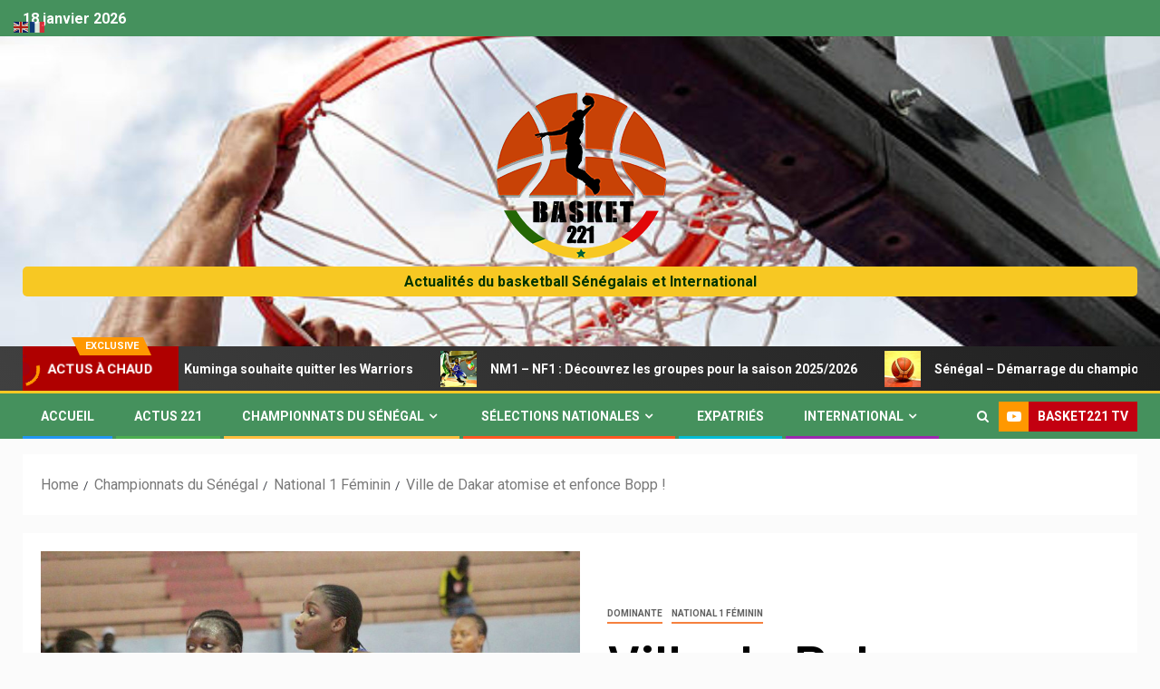

--- FILE ---
content_type: text/html; charset=UTF-8
request_url: http://www.basket221.com/ville-de-dakar-atomise-et-enfonce-bopp/
body_size: 19823
content:
<!doctype html>
<html lang="fr-FR">
<head>
    <meta charset="UTF-8">
    <meta name="viewport" content="width=device-width, initial-scale=1">
    <link rel="profile" href="http://gmpg.org/xfn/11">

    <meta name='robots' content='index, follow, max-image-preview:large, max-snippet:-1, max-video-preview:-1' />

	<!-- This site is optimized with the Yoast SEO plugin v20.4 - https://yoast.com/wordpress/plugins/seo/ -->
	<title>Ville de Dakar atomise et enfonce Bopp ! - Basket 221</title>
	<link rel="canonical" href="http://www.basket221.com/ville-de-dakar-atomise-et-enfonce-bopp/" />
	<meta property="og:locale" content="fr_FR" />
	<meta property="og:type" content="article" />
	<meta property="og:title" content="Ville de Dakar atomise et enfonce Bopp ! - Basket 221" />
	<meta property="og:description" content="BASKET221 &#8211; Bopp n’a pas fait le poids face à l’ASC Ville de Dakar en..." />
	<meta property="og:url" content="http://www.basket221.com/ville-de-dakar-atomise-et-enfonce-bopp/" />
	<meta property="og:site_name" content="Basket 221" />
	<meta property="article:publisher" content="https://www.facebook.com/basket221/" />
	<meta property="article:published_time" content="2020-03-14T21:11:12+00:00" />
	<meta property="article:modified_time" content="2020-03-14T21:12:19+00:00" />
	<meta property="og:image" content="http://www.basket221.com/wp-content/uploads/2020/03/89CB25AB-94A3-44E4-805C-E82BA26442B1.jpeg" />
	<meta property="og:image:width" content="1024" />
	<meta property="og:image:height" content="683" />
	<meta property="og:image:type" content="image/jpeg" />
	<meta name="author" content="Basket221" />
	<meta name="twitter:card" content="summary_large_image" />
	<meta name="twitter:label1" content="Écrit par" />
	<meta name="twitter:data1" content="Basket221" />
	<meta name="twitter:label2" content="Durée de lecture estimée" />
	<meta name="twitter:data2" content="1 minute" />
	<script type="application/ld+json" class="yoast-schema-graph">{"@context":"https://schema.org","@graph":[{"@type":"Article","@id":"http://www.basket221.com/ville-de-dakar-atomise-et-enfonce-bopp/#article","isPartOf":{"@id":"http://www.basket221.com/ville-de-dakar-atomise-et-enfonce-bopp/"},"author":{"name":"Basket221","@id":"https://www.basket221.com/#/schema/person/37ff4db2f5fd830598ebe403a77b7248"},"headline":"Ville de Dakar atomise et enfonce Bopp !","datePublished":"2020-03-14T21:11:12+00:00","dateModified":"2020-03-14T21:12:19+00:00","mainEntityOfPage":{"@id":"http://www.basket221.com/ville-de-dakar-atomise-et-enfonce-bopp/"},"wordCount":194,"commentCount":0,"publisher":{"@id":"https://www.basket221.com/#organization"},"image":{"@id":"http://www.basket221.com/ville-de-dakar-atomise-et-enfonce-bopp/#primaryimage"},"thumbnailUrl":"http://www.basket221.com/wp-content/uploads/2020/03/89CB25AB-94A3-44E4-805C-E82BA26442B1.jpeg","articleSection":["Dominante","National 1 Féminin"],"inLanguage":"fr-FR","potentialAction":[{"@type":"CommentAction","name":"Comment","target":["http://www.basket221.com/ville-de-dakar-atomise-et-enfonce-bopp/#respond"]}]},{"@type":"WebPage","@id":"http://www.basket221.com/ville-de-dakar-atomise-et-enfonce-bopp/","url":"http://www.basket221.com/ville-de-dakar-atomise-et-enfonce-bopp/","name":"Ville de Dakar atomise et enfonce Bopp ! - Basket 221","isPartOf":{"@id":"https://www.basket221.com/#website"},"primaryImageOfPage":{"@id":"http://www.basket221.com/ville-de-dakar-atomise-et-enfonce-bopp/#primaryimage"},"image":{"@id":"http://www.basket221.com/ville-de-dakar-atomise-et-enfonce-bopp/#primaryimage"},"thumbnailUrl":"http://www.basket221.com/wp-content/uploads/2020/03/89CB25AB-94A3-44E4-805C-E82BA26442B1.jpeg","datePublished":"2020-03-14T21:11:12+00:00","dateModified":"2020-03-14T21:12:19+00:00","breadcrumb":{"@id":"http://www.basket221.com/ville-de-dakar-atomise-et-enfonce-bopp/#breadcrumb"},"inLanguage":"fr-FR","potentialAction":[{"@type":"ReadAction","target":["http://www.basket221.com/ville-de-dakar-atomise-et-enfonce-bopp/"]}]},{"@type":"ImageObject","inLanguage":"fr-FR","@id":"http://www.basket221.com/ville-de-dakar-atomise-et-enfonce-bopp/#primaryimage","url":"http://www.basket221.com/wp-content/uploads/2020/03/89CB25AB-94A3-44E4-805C-E82BA26442B1.jpeg","contentUrl":"http://www.basket221.com/wp-content/uploads/2020/03/89CB25AB-94A3-44E4-805C-E82BA26442B1.jpeg","width":1024,"height":683},{"@type":"BreadcrumbList","@id":"http://www.basket221.com/ville-de-dakar-atomise-et-enfonce-bopp/#breadcrumb","itemListElement":[{"@type":"ListItem","position":1,"name":"Accueil","item":"https://www.basket221.com/"},{"@type":"ListItem","position":2,"name":"Ville de Dakar atomise et enfonce Bopp !"}]},{"@type":"WebSite","@id":"https://www.basket221.com/#website","url":"https://www.basket221.com/","name":"Basket 221","description":"Actualités du basketball Sénégalais et International","publisher":{"@id":"https://www.basket221.com/#organization"},"potentialAction":[{"@type":"SearchAction","target":{"@type":"EntryPoint","urlTemplate":"https://www.basket221.com/?s={search_term_string}"},"query-input":"required name=search_term_string"}],"inLanguage":"fr-FR"},{"@type":"Organization","@id":"https://www.basket221.com/#organization","name":"Basket 221","url":"https://www.basket221.com/","logo":{"@type":"ImageObject","inLanguage":"fr-FR","@id":"https://www.basket221.com/#/schema/logo/image/","url":"http://www.basket221.com/wp-content/uploads/2019/01/logo-web.png","contentUrl":"http://www.basket221.com/wp-content/uploads/2019/01/logo-web.png","width":150,"height":150,"caption":"Basket 221"},"image":{"@id":"https://www.basket221.com/#/schema/logo/image/"},"sameAs":["https://www.facebook.com/basket221/","https://www.instagram.com/basket_221/","https://www.youtube.com/channel/UC95tUXI3ja9LJopjnlVhXuw"]},{"@type":"Person","@id":"https://www.basket221.com/#/schema/person/37ff4db2f5fd830598ebe403a77b7248","name":"Basket221","image":{"@type":"ImageObject","inLanguage":"fr-FR","@id":"https://www.basket221.com/#/schema/person/image/","url":"http://2.gravatar.com/avatar/5abee78e2b2ce232aaf0944bcf19d9ea?s=96&d=mm&r=g","contentUrl":"http://2.gravatar.com/avatar/5abee78e2b2ce232aaf0944bcf19d9ea?s=96&d=mm&r=g","caption":"Basket221"},"url":"http://www.basket221.com/author/nazaire/"}]}</script>
	<!-- / Yoast SEO plugin. -->


<link rel='dns-prefetch' href='//fonts.googleapis.com' />
<link rel="alternate" type="application/rss+xml" title="Basket 221 &raquo; Flux" href="http://www.basket221.com/feed/" />
<link rel="alternate" type="application/rss+xml" title="Basket 221 &raquo; Flux des commentaires" href="http://www.basket221.com/comments/feed/" />
<link rel="alternate" type="application/rss+xml" title="Basket 221 &raquo; Ville de Dakar atomise et enfonce Bopp ! Flux des commentaires" href="http://www.basket221.com/ville-de-dakar-atomise-et-enfonce-bopp/feed/" />
		<!-- This site uses the Google Analytics by ExactMetrics plugin v7.14.2 - Using Analytics tracking - https://www.exactmetrics.com/ -->
							<script src="//www.googletagmanager.com/gtag/js?id=UA-39401751-7"  data-cfasync="false" data-wpfc-render="false" type="text/javascript" async></script>
			<script data-cfasync="false" data-wpfc-render="false" type="text/javascript">
				var em_version = '7.14.2';
				var em_track_user = true;
				var em_no_track_reason = '';
				
								var disableStrs = [
															'ga-disable-UA-39401751-7',
									];

				/* Function to detect opted out users */
				function __gtagTrackerIsOptedOut() {
					for (var index = 0; index < disableStrs.length; index++) {
						if (document.cookie.indexOf(disableStrs[index] + '=true') > -1) {
							return true;
						}
					}

					return false;
				}

				/* Disable tracking if the opt-out cookie exists. */
				if (__gtagTrackerIsOptedOut()) {
					for (var index = 0; index < disableStrs.length; index++) {
						window[disableStrs[index]] = true;
					}
				}

				/* Opt-out function */
				function __gtagTrackerOptout() {
					for (var index = 0; index < disableStrs.length; index++) {
						document.cookie = disableStrs[index] + '=true; expires=Thu, 31 Dec 2099 23:59:59 UTC; path=/';
						window[disableStrs[index]] = true;
					}
				}

				if ('undefined' === typeof gaOptout) {
					function gaOptout() {
						__gtagTrackerOptout();
					}
				}
								window.dataLayer = window.dataLayer || [];

				window.ExactMetricsDualTracker = {
					helpers: {},
					trackers: {},
				};
				if (em_track_user) {
					function __gtagDataLayer() {
						dataLayer.push(arguments);
					}

					function __gtagTracker(type, name, parameters) {
						if (!parameters) {
							parameters = {};
						}

						if (parameters.send_to) {
							__gtagDataLayer.apply(null, arguments);
							return;
						}

						if (type === 'event') {
							
														parameters.send_to = exactmetrics_frontend.ua;
							__gtagDataLayer(type, name, parameters);
													} else {
							__gtagDataLayer.apply(null, arguments);
						}
					}

					__gtagTracker('js', new Date());
					__gtagTracker('set', {
						'developer_id.dNDMyYj': true,
											});
															__gtagTracker('config', 'UA-39401751-7', {"forceSSL":"true"} );
										window.gtag = __gtagTracker;										(function () {
						/* https://developers.google.com/analytics/devguides/collection/analyticsjs/ */
						/* ga and __gaTracker compatibility shim. */
						var noopfn = function () {
							return null;
						};
						var newtracker = function () {
							return new Tracker();
						};
						var Tracker = function () {
							return null;
						};
						var p = Tracker.prototype;
						p.get = noopfn;
						p.set = noopfn;
						p.send = function () {
							var args = Array.prototype.slice.call(arguments);
							args.unshift('send');
							__gaTracker.apply(null, args);
						};
						var __gaTracker = function () {
							var len = arguments.length;
							if (len === 0) {
								return;
							}
							var f = arguments[len - 1];
							if (typeof f !== 'object' || f === null || typeof f.hitCallback !== 'function') {
								if ('send' === arguments[0]) {
									var hitConverted, hitObject = false, action;
									if ('event' === arguments[1]) {
										if ('undefined' !== typeof arguments[3]) {
											hitObject = {
												'eventAction': arguments[3],
												'eventCategory': arguments[2],
												'eventLabel': arguments[4],
												'value': arguments[5] ? arguments[5] : 1,
											}
										}
									}
									if ('pageview' === arguments[1]) {
										if ('undefined' !== typeof arguments[2]) {
											hitObject = {
												'eventAction': 'page_view',
												'page_path': arguments[2],
											}
										}
									}
									if (typeof arguments[2] === 'object') {
										hitObject = arguments[2];
									}
									if (typeof arguments[5] === 'object') {
										Object.assign(hitObject, arguments[5]);
									}
									if ('undefined' !== typeof arguments[1].hitType) {
										hitObject = arguments[1];
										if ('pageview' === hitObject.hitType) {
											hitObject.eventAction = 'page_view';
										}
									}
									if (hitObject) {
										action = 'timing' === arguments[1].hitType ? 'timing_complete' : hitObject.eventAction;
										hitConverted = mapArgs(hitObject);
										__gtagTracker('event', action, hitConverted);
									}
								}
								return;
							}

							function mapArgs(args) {
								var arg, hit = {};
								var gaMap = {
									'eventCategory': 'event_category',
									'eventAction': 'event_action',
									'eventLabel': 'event_label',
									'eventValue': 'event_value',
									'nonInteraction': 'non_interaction',
									'timingCategory': 'event_category',
									'timingVar': 'name',
									'timingValue': 'value',
									'timingLabel': 'event_label',
									'page': 'page_path',
									'location': 'page_location',
									'title': 'page_title',
								};
								for (arg in args) {
																		if (!(!args.hasOwnProperty(arg) || !gaMap.hasOwnProperty(arg))) {
										hit[gaMap[arg]] = args[arg];
									} else {
										hit[arg] = args[arg];
									}
								}
								return hit;
							}

							try {
								f.hitCallback();
							} catch (ex) {
							}
						};
						__gaTracker.create = newtracker;
						__gaTracker.getByName = newtracker;
						__gaTracker.getAll = function () {
							return [];
						};
						__gaTracker.remove = noopfn;
						__gaTracker.loaded = true;
						window['__gaTracker'] = __gaTracker;
					})();
									} else {
										console.log("");
					(function () {
						function __gtagTracker() {
							return null;
						}

						window['__gtagTracker'] = __gtagTracker;
						window['gtag'] = __gtagTracker;
					})();
									}
			</script>
				<!-- / Google Analytics by ExactMetrics -->
		<script type="text/javascript">
window._wpemojiSettings = {"baseUrl":"https:\/\/s.w.org\/images\/core\/emoji\/14.0.0\/72x72\/","ext":".png","svgUrl":"https:\/\/s.w.org\/images\/core\/emoji\/14.0.0\/svg\/","svgExt":".svg","source":{"concatemoji":"http:\/\/www.basket221.com\/wp-includes\/js\/wp-emoji-release.min.js?ver=6.2.8"}};
/*! This file is auto-generated */
!function(e,a,t){var n,r,o,i=a.createElement("canvas"),p=i.getContext&&i.getContext("2d");function s(e,t){p.clearRect(0,0,i.width,i.height),p.fillText(e,0,0);e=i.toDataURL();return p.clearRect(0,0,i.width,i.height),p.fillText(t,0,0),e===i.toDataURL()}function c(e){var t=a.createElement("script");t.src=e,t.defer=t.type="text/javascript",a.getElementsByTagName("head")[0].appendChild(t)}for(o=Array("flag","emoji"),t.supports={everything:!0,everythingExceptFlag:!0},r=0;r<o.length;r++)t.supports[o[r]]=function(e){if(p&&p.fillText)switch(p.textBaseline="top",p.font="600 32px Arial",e){case"flag":return s("\ud83c\udff3\ufe0f\u200d\u26a7\ufe0f","\ud83c\udff3\ufe0f\u200b\u26a7\ufe0f")?!1:!s("\ud83c\uddfa\ud83c\uddf3","\ud83c\uddfa\u200b\ud83c\uddf3")&&!s("\ud83c\udff4\udb40\udc67\udb40\udc62\udb40\udc65\udb40\udc6e\udb40\udc67\udb40\udc7f","\ud83c\udff4\u200b\udb40\udc67\u200b\udb40\udc62\u200b\udb40\udc65\u200b\udb40\udc6e\u200b\udb40\udc67\u200b\udb40\udc7f");case"emoji":return!s("\ud83e\udef1\ud83c\udffb\u200d\ud83e\udef2\ud83c\udfff","\ud83e\udef1\ud83c\udffb\u200b\ud83e\udef2\ud83c\udfff")}return!1}(o[r]),t.supports.everything=t.supports.everything&&t.supports[o[r]],"flag"!==o[r]&&(t.supports.everythingExceptFlag=t.supports.everythingExceptFlag&&t.supports[o[r]]);t.supports.everythingExceptFlag=t.supports.everythingExceptFlag&&!t.supports.flag,t.DOMReady=!1,t.readyCallback=function(){t.DOMReady=!0},t.supports.everything||(n=function(){t.readyCallback()},a.addEventListener?(a.addEventListener("DOMContentLoaded",n,!1),e.addEventListener("load",n,!1)):(e.attachEvent("onload",n),a.attachEvent("onreadystatechange",function(){"complete"===a.readyState&&t.readyCallback()})),(e=t.source||{}).concatemoji?c(e.concatemoji):e.wpemoji&&e.twemoji&&(c(e.twemoji),c(e.wpemoji)))}(window,document,window._wpemojiSettings);
</script>
<style type="text/css">
img.wp-smiley,
img.emoji {
	display: inline !important;
	border: none !important;
	box-shadow: none !important;
	height: 1em !important;
	width: 1em !important;
	margin: 0 0.07em !important;
	vertical-align: -0.1em !important;
	background: none !important;
	padding: 0 !important;
}
</style>
	<link rel='stylesheet' id='blockspare-blocks-fontawesome-front-css' href='http://www.basket221.com/wp-content/plugins/blockspare/assets/fontawesome/css/all.css?ver=6.2.8' type='text/css' media='all' />
<link rel='stylesheet' id='blockspare-frontend-block-style-css-css' href='http://www.basket221.com/wp-content/plugins/blockspare/dist/style-blocks.css?ver=6.2.8' type='text/css' media='all' />
<link rel='stylesheet' id='slick-css-css' href='http://www.basket221.com/wp-content/plugins/blockspare/assets/slick/css/slick.css?ver=6.2.8' type='text/css' media='all' />
<link rel='stylesheet' id='wp-block-library-css' href='http://www.basket221.com/wp-includes/css/dist/block-library/style.min.css?ver=6.2.8' type='text/css' media='all' />
<link rel='stylesheet' id='classic-theme-styles-css' href='http://www.basket221.com/wp-includes/css/classic-themes.min.css?ver=6.2.8' type='text/css' media='all' />
<style id='global-styles-inline-css' type='text/css'>
body{--wp--preset--color--black: #000000;--wp--preset--color--cyan-bluish-gray: #abb8c3;--wp--preset--color--white: #ffffff;--wp--preset--color--pale-pink: #f78da7;--wp--preset--color--vivid-red: #cf2e2e;--wp--preset--color--luminous-vivid-orange: #ff6900;--wp--preset--color--luminous-vivid-amber: #fcb900;--wp--preset--color--light-green-cyan: #7bdcb5;--wp--preset--color--vivid-green-cyan: #00d084;--wp--preset--color--pale-cyan-blue: #8ed1fc;--wp--preset--color--vivid-cyan-blue: #0693e3;--wp--preset--color--vivid-purple: #9b51e0;--wp--preset--gradient--vivid-cyan-blue-to-vivid-purple: linear-gradient(135deg,rgba(6,147,227,1) 0%,rgb(155,81,224) 100%);--wp--preset--gradient--light-green-cyan-to-vivid-green-cyan: linear-gradient(135deg,rgb(122,220,180) 0%,rgb(0,208,130) 100%);--wp--preset--gradient--luminous-vivid-amber-to-luminous-vivid-orange: linear-gradient(135deg,rgba(252,185,0,1) 0%,rgba(255,105,0,1) 100%);--wp--preset--gradient--luminous-vivid-orange-to-vivid-red: linear-gradient(135deg,rgba(255,105,0,1) 0%,rgb(207,46,46) 100%);--wp--preset--gradient--very-light-gray-to-cyan-bluish-gray: linear-gradient(135deg,rgb(238,238,238) 0%,rgb(169,184,195) 100%);--wp--preset--gradient--cool-to-warm-spectrum: linear-gradient(135deg,rgb(74,234,220) 0%,rgb(151,120,209) 20%,rgb(207,42,186) 40%,rgb(238,44,130) 60%,rgb(251,105,98) 80%,rgb(254,248,76) 100%);--wp--preset--gradient--blush-light-purple: linear-gradient(135deg,rgb(255,206,236) 0%,rgb(152,150,240) 100%);--wp--preset--gradient--blush-bordeaux: linear-gradient(135deg,rgb(254,205,165) 0%,rgb(254,45,45) 50%,rgb(107,0,62) 100%);--wp--preset--gradient--luminous-dusk: linear-gradient(135deg,rgb(255,203,112) 0%,rgb(199,81,192) 50%,rgb(65,88,208) 100%);--wp--preset--gradient--pale-ocean: linear-gradient(135deg,rgb(255,245,203) 0%,rgb(182,227,212) 50%,rgb(51,167,181) 100%);--wp--preset--gradient--electric-grass: linear-gradient(135deg,rgb(202,248,128) 0%,rgb(113,206,126) 100%);--wp--preset--gradient--midnight: linear-gradient(135deg,rgb(2,3,129) 0%,rgb(40,116,252) 100%);--wp--preset--duotone--dark-grayscale: url('#wp-duotone-dark-grayscale');--wp--preset--duotone--grayscale: url('#wp-duotone-grayscale');--wp--preset--duotone--purple-yellow: url('#wp-duotone-purple-yellow');--wp--preset--duotone--blue-red: url('#wp-duotone-blue-red');--wp--preset--duotone--midnight: url('#wp-duotone-midnight');--wp--preset--duotone--magenta-yellow: url('#wp-duotone-magenta-yellow');--wp--preset--duotone--purple-green: url('#wp-duotone-purple-green');--wp--preset--duotone--blue-orange: url('#wp-duotone-blue-orange');--wp--preset--font-size--small: 13px;--wp--preset--font-size--medium: 20px;--wp--preset--font-size--large: 36px;--wp--preset--font-size--x-large: 42px;--wp--preset--spacing--20: 0.44rem;--wp--preset--spacing--30: 0.67rem;--wp--preset--spacing--40: 1rem;--wp--preset--spacing--50: 1.5rem;--wp--preset--spacing--60: 2.25rem;--wp--preset--spacing--70: 3.38rem;--wp--preset--spacing--80: 5.06rem;--wp--preset--shadow--natural: 6px 6px 9px rgba(0, 0, 0, 0.2);--wp--preset--shadow--deep: 12px 12px 50px rgba(0, 0, 0, 0.4);--wp--preset--shadow--sharp: 6px 6px 0px rgba(0, 0, 0, 0.2);--wp--preset--shadow--outlined: 6px 6px 0px -3px rgba(255, 255, 255, 1), 6px 6px rgba(0, 0, 0, 1);--wp--preset--shadow--crisp: 6px 6px 0px rgba(0, 0, 0, 1);}:where(.is-layout-flex){gap: 0.5em;}body .is-layout-flow > .alignleft{float: left;margin-inline-start: 0;margin-inline-end: 2em;}body .is-layout-flow > .alignright{float: right;margin-inline-start: 2em;margin-inline-end: 0;}body .is-layout-flow > .aligncenter{margin-left: auto !important;margin-right: auto !important;}body .is-layout-constrained > .alignleft{float: left;margin-inline-start: 0;margin-inline-end: 2em;}body .is-layout-constrained > .alignright{float: right;margin-inline-start: 2em;margin-inline-end: 0;}body .is-layout-constrained > .aligncenter{margin-left: auto !important;margin-right: auto !important;}body .is-layout-constrained > :where(:not(.alignleft):not(.alignright):not(.alignfull)){max-width: var(--wp--style--global--content-size);margin-left: auto !important;margin-right: auto !important;}body .is-layout-constrained > .alignwide{max-width: var(--wp--style--global--wide-size);}body .is-layout-flex{display: flex;}body .is-layout-flex{flex-wrap: wrap;align-items: center;}body .is-layout-flex > *{margin: 0;}:where(.wp-block-columns.is-layout-flex){gap: 2em;}.has-black-color{color: var(--wp--preset--color--black) !important;}.has-cyan-bluish-gray-color{color: var(--wp--preset--color--cyan-bluish-gray) !important;}.has-white-color{color: var(--wp--preset--color--white) !important;}.has-pale-pink-color{color: var(--wp--preset--color--pale-pink) !important;}.has-vivid-red-color{color: var(--wp--preset--color--vivid-red) !important;}.has-luminous-vivid-orange-color{color: var(--wp--preset--color--luminous-vivid-orange) !important;}.has-luminous-vivid-amber-color{color: var(--wp--preset--color--luminous-vivid-amber) !important;}.has-light-green-cyan-color{color: var(--wp--preset--color--light-green-cyan) !important;}.has-vivid-green-cyan-color{color: var(--wp--preset--color--vivid-green-cyan) !important;}.has-pale-cyan-blue-color{color: var(--wp--preset--color--pale-cyan-blue) !important;}.has-vivid-cyan-blue-color{color: var(--wp--preset--color--vivid-cyan-blue) !important;}.has-vivid-purple-color{color: var(--wp--preset--color--vivid-purple) !important;}.has-black-background-color{background-color: var(--wp--preset--color--black) !important;}.has-cyan-bluish-gray-background-color{background-color: var(--wp--preset--color--cyan-bluish-gray) !important;}.has-white-background-color{background-color: var(--wp--preset--color--white) !important;}.has-pale-pink-background-color{background-color: var(--wp--preset--color--pale-pink) !important;}.has-vivid-red-background-color{background-color: var(--wp--preset--color--vivid-red) !important;}.has-luminous-vivid-orange-background-color{background-color: var(--wp--preset--color--luminous-vivid-orange) !important;}.has-luminous-vivid-amber-background-color{background-color: var(--wp--preset--color--luminous-vivid-amber) !important;}.has-light-green-cyan-background-color{background-color: var(--wp--preset--color--light-green-cyan) !important;}.has-vivid-green-cyan-background-color{background-color: var(--wp--preset--color--vivid-green-cyan) !important;}.has-pale-cyan-blue-background-color{background-color: var(--wp--preset--color--pale-cyan-blue) !important;}.has-vivid-cyan-blue-background-color{background-color: var(--wp--preset--color--vivid-cyan-blue) !important;}.has-vivid-purple-background-color{background-color: var(--wp--preset--color--vivid-purple) !important;}.has-black-border-color{border-color: var(--wp--preset--color--black) !important;}.has-cyan-bluish-gray-border-color{border-color: var(--wp--preset--color--cyan-bluish-gray) !important;}.has-white-border-color{border-color: var(--wp--preset--color--white) !important;}.has-pale-pink-border-color{border-color: var(--wp--preset--color--pale-pink) !important;}.has-vivid-red-border-color{border-color: var(--wp--preset--color--vivid-red) !important;}.has-luminous-vivid-orange-border-color{border-color: var(--wp--preset--color--luminous-vivid-orange) !important;}.has-luminous-vivid-amber-border-color{border-color: var(--wp--preset--color--luminous-vivid-amber) !important;}.has-light-green-cyan-border-color{border-color: var(--wp--preset--color--light-green-cyan) !important;}.has-vivid-green-cyan-border-color{border-color: var(--wp--preset--color--vivid-green-cyan) !important;}.has-pale-cyan-blue-border-color{border-color: var(--wp--preset--color--pale-cyan-blue) !important;}.has-vivid-cyan-blue-border-color{border-color: var(--wp--preset--color--vivid-cyan-blue) !important;}.has-vivid-purple-border-color{border-color: var(--wp--preset--color--vivid-purple) !important;}.has-vivid-cyan-blue-to-vivid-purple-gradient-background{background: var(--wp--preset--gradient--vivid-cyan-blue-to-vivid-purple) !important;}.has-light-green-cyan-to-vivid-green-cyan-gradient-background{background: var(--wp--preset--gradient--light-green-cyan-to-vivid-green-cyan) !important;}.has-luminous-vivid-amber-to-luminous-vivid-orange-gradient-background{background: var(--wp--preset--gradient--luminous-vivid-amber-to-luminous-vivid-orange) !important;}.has-luminous-vivid-orange-to-vivid-red-gradient-background{background: var(--wp--preset--gradient--luminous-vivid-orange-to-vivid-red) !important;}.has-very-light-gray-to-cyan-bluish-gray-gradient-background{background: var(--wp--preset--gradient--very-light-gray-to-cyan-bluish-gray) !important;}.has-cool-to-warm-spectrum-gradient-background{background: var(--wp--preset--gradient--cool-to-warm-spectrum) !important;}.has-blush-light-purple-gradient-background{background: var(--wp--preset--gradient--blush-light-purple) !important;}.has-blush-bordeaux-gradient-background{background: var(--wp--preset--gradient--blush-bordeaux) !important;}.has-luminous-dusk-gradient-background{background: var(--wp--preset--gradient--luminous-dusk) !important;}.has-pale-ocean-gradient-background{background: var(--wp--preset--gradient--pale-ocean) !important;}.has-electric-grass-gradient-background{background: var(--wp--preset--gradient--electric-grass) !important;}.has-midnight-gradient-background{background: var(--wp--preset--gradient--midnight) !important;}.has-small-font-size{font-size: var(--wp--preset--font-size--small) !important;}.has-medium-font-size{font-size: var(--wp--preset--font-size--medium) !important;}.has-large-font-size{font-size: var(--wp--preset--font-size--large) !important;}.has-x-large-font-size{font-size: var(--wp--preset--font-size--x-large) !important;}
.wp-block-navigation a:where(:not(.wp-element-button)){color: inherit;}
:where(.wp-block-columns.is-layout-flex){gap: 2em;}
.wp-block-pullquote{font-size: 1.5em;line-height: 1.6;}
</style>
<link rel='stylesheet' id='SFSImainCss-css' href='http://www.basket221.com/wp-content/plugins/ultimate-social-media-icons/css/sfsi-style.css?ver=2.8.1' type='text/css' media='all' />
<link rel='stylesheet' id='sidr-css' href='http://www.basket221.com/wp-content/themes/newsever/assets/sidr/css/jquery.sidr.dark.css?ver=6.2.8' type='text/css' media='all' />
<link rel='stylesheet' id='bootstrap-css' href='http://www.basket221.com/wp-content/themes/newsever/assets/bootstrap/css/bootstrap.min.css?ver=6.2.8' type='text/css' media='all' />
<link rel='stylesheet' id='newsever-style-css' href='http://www.basket221.com/wp-content/themes/newsever/style.css?ver=6.2.8' type='text/css' media='all' />
<link rel='stylesheet' id='magever-css' href='http://www.basket221.com/wp-content/themes/magever/style.css?ver=1.0.0' type='text/css' media='all' />
<link rel='stylesheet' id='font-awesome-css' href='http://www.basket221.com/wp-content/themes/newsever/assets/font-awesome/css/font-awesome.min.css?ver=6.2.8' type='text/css' media='all' />
<link rel='stylesheet' id='magnific-popup-css' href='http://www.basket221.com/wp-content/themes/newsever/assets/magnific-popup/magnific-popup.css?ver=6.2.8' type='text/css' media='all' />
<link rel='stylesheet' id='newsever-google-fonts-css' href='https://fonts.googleapis.com/css?family=Roboto:100,300,400,500,700|Barlow:ital,wght@0,400;0,500;0,600;0,700;0,800;0,900;1,300;1,400;1,500;1,600;1,700;1,800|Barlow%20Semi%20Condensed:ital,wght@0,300;0,400;0,500;0,600;0,700;1,300;1,400;1,500;1,600;1,700&#038;subset=latin,latin-ext' type='text/css' media='all' />
<script type='text/javascript' src='http://www.basket221.com/wp-content/plugins/google-analytics-dashboard-for-wp/assets/js/frontend-gtag.min.js?ver=7.14.2' id='exactmetrics-frontend-script-js'></script>
<script data-cfasync="false" data-wpfc-render="false" type="text/javascript" id='exactmetrics-frontend-script-js-extra'>/* <![CDATA[ */
var exactmetrics_frontend = {"js_events_tracking":"true","download_extensions":"zip,mp3,mpeg,pdf,docx,pptx,xlsx,rar","inbound_paths":"[{\"path\":\"\\\/go\\\/\",\"label\":\"affiliate\"},{\"path\":\"\\\/recommend\\\/\",\"label\":\"affiliate\"}]","home_url":"http:\/\/www.basket221.com","hash_tracking":"false","ua":"UA-39401751-7","v4_id":""};/* ]]> */
</script>
<script type='text/javascript' src='http://www.basket221.com/wp-includes/js/jquery/jquery.min.js?ver=3.6.4' id='jquery-core-js'></script>
<script type='text/javascript' src='http://www.basket221.com/wp-includes/js/jquery/jquery-migrate.min.js?ver=3.4.0' id='jquery-migrate-js'></script>
<script type='text/javascript' src='http://www.basket221.com/wp-content/plugins/blockspare/assets/js/countup/waypoints.min.js?ver=6.2.8' id='waypoint-js'></script>
<script type='text/javascript' src='http://www.basket221.com/wp-content/plugins/blockspare/assets/js/countup/jquery.counterup.min.js?ver=1' id='countup-js'></script>
<link rel="https://api.w.org/" href="http://www.basket221.com/wp-json/" /><link rel="alternate" type="application/json" href="http://www.basket221.com/wp-json/wp/v2/posts/11330" /><link rel="EditURI" type="application/rsd+xml" title="RSD" href="http://www.basket221.com/xmlrpc.php?rsd" />
<link rel="wlwmanifest" type="application/wlwmanifest+xml" href="http://www.basket221.com/wp-includes/wlwmanifest.xml" />
<meta name="generator" content="WordPress 6.2.8" />
<link rel='shortlink' href='http://www.basket221.com/?p=11330' />
<link rel="alternate" type="application/json+oembed" href="http://www.basket221.com/wp-json/oembed/1.0/embed?url=http%3A%2F%2Fwww.basket221.com%2Fville-de-dakar-atomise-et-enfonce-bopp%2F" />
<link rel="alternate" type="text/xml+oembed" href="http://www.basket221.com/wp-json/oembed/1.0/embed?url=http%3A%2F%2Fwww.basket221.com%2Fville-de-dakar-atomise-et-enfonce-bopp%2F&#038;format=xml" />
<meta name="follow.[base64]" content="VeBv4jlH6lgjLCr0gG1L"/><link rel="pingback" href="http://www.basket221.com/xmlrpc.php">        <style type="text/css">
                        body .header-style1 .top-header.data-bg:before,
            body .header-style1 .main-header.data-bg:before {
                background: rgba(0, 0, 0, 0);
            }

                        body .site-title a,
            .site-header .site-branding .site-title a:visited,
            .site-header .site-branding .site-title a:hover,
            .site-description {
                color: #000000;
            }

            .header-layout-3 .site-header .site-branding .site-title,
            .site-branding .site-title {
                font-size: 60px;
            }

            @media only screen and (max-width: 640px) {
                .site-branding .site-title {
                    font-size: 40px;

                }
            }

            @media only screen and (max-width: 375px) {
                .site-branding .site-title {
                    font-size: 32px;

                }
            }

            
                        .elementor-page .elementor-section.elementor-section-full_width > .elementor-container,
            .elementor-page .elementor-section.elementor-section-boxed > .elementor-container,
            .elementor-default .elementor-section.elementor-section-full_width > .elementor-container,
            .elementor-default .elementor-section.elementor-section-boxed > .elementor-container{
                max-width: 1500px;
            }
            .align-content-left .elementor-section-stretched,
            .align-content-right .elementor-section-stretched {
                max-width: 100%;
                left: 0 !important;
            }
            }

        </style>
        <link rel="icon" href="http://www.basket221.com/wp-content/uploads/2020/08/favicon-150x150.png" sizes="32x32" />
<link rel="icon" href="http://www.basket221.com/wp-content/uploads/2020/08/favicon-300x298.png" sizes="192x192" />
<link rel="apple-touch-icon" href="http://www.basket221.com/wp-content/uploads/2020/08/favicon-300x298.png" />
<meta name="msapplication-TileImage" content="http://www.basket221.com/wp-content/uploads/2020/08/favicon.png" />
		<style type="text/css" id="wp-custom-css">
			.site-branding{
	text-align: center;
}
body .site-title a, .site-header .site-branding .site-title a:visited, .site-header .site-branding .site-title a:hover, .site-description{
    color: #023503;
}
.banner-promotions-wrapper{
	border: 4px solid white;
	border-radius: 5px;
	-moz-border-radius: 5px;
	-webkit-border-radius: 5px;
}
.header-style1 .top-header,

#main-navigation-bar,
body.aft-dark-mode .aft-widget-background-dark.widget:not(.solid-border):not(.dashed-border) .widget-block, body.aft-light-mode .aft-widget-background-dark.widget:not(.solid-border):not(.dashed-border) .widget-block, body.aft-default-mode .aft-widget-background-dark.widget:not(.solid-border):not(.dashed-border) .widget-block,
.primary-footer {
	background: rgba(49,133,76,.9);
}
body.aft-light-mode .aft-small-social-menu ul li a {
    color: #c84206;
}
h1.site-title, p.site-title{
	display: none;
}
p.site-description{
	font-weight: bold;
	background: #f7c823;
	padding: 3px;
	border-radius: 5px;
	-moz-border-radius: 5px;
	-webkit-border-radius: 5px;
	
}
body.aft-light-mode .site-footer .color-pad, body.aft-light-mode .site-footer .widget-title span, body.aft-light-mode .site-footer .header-after1 span, body.aft-light-mode .site-footer .color-pad .entry-meta span a, body.aft-light-mode .site-footer .color-pad .entry-meta span, body.aft-light-mode .site-footer .color-pad .read-title h4 a,body.aft-light-mode .site-footer a:not(.newsever-categories){
	color: white;
}
.bottom-bar {
	border-top: 3px solid #f7c823;
}
.aft-home-icon {
	background-color: #f7c823;
}
.site-info{
	background: #f25600;
}

		</style>
		</head>

<body class="post-template-default single single-post postid-11330 single-format-standard wp-custom-logo wp-embed-responsive sfsi_actvite_theme_default aft-default-mode aft-hide-comment-count-in-list aft-hide-minutes-read-in-list aft-hide-date-author-in-list default-content-layout content-with-single-sidebar align-content-left">
<svg xmlns="http://www.w3.org/2000/svg" viewBox="0 0 0 0" width="0" height="0" focusable="false" role="none" style="visibility: hidden; position: absolute; left: -9999px; overflow: hidden;" ><defs><filter id="wp-duotone-dark-grayscale"><feColorMatrix color-interpolation-filters="sRGB" type="matrix" values=" .299 .587 .114 0 0 .299 .587 .114 0 0 .299 .587 .114 0 0 .299 .587 .114 0 0 " /><feComponentTransfer color-interpolation-filters="sRGB" ><feFuncR type="table" tableValues="0 0.49803921568627" /><feFuncG type="table" tableValues="0 0.49803921568627" /><feFuncB type="table" tableValues="0 0.49803921568627" /><feFuncA type="table" tableValues="1 1" /></feComponentTransfer><feComposite in2="SourceGraphic" operator="in" /></filter></defs></svg><svg xmlns="http://www.w3.org/2000/svg" viewBox="0 0 0 0" width="0" height="0" focusable="false" role="none" style="visibility: hidden; position: absolute; left: -9999px; overflow: hidden;" ><defs><filter id="wp-duotone-grayscale"><feColorMatrix color-interpolation-filters="sRGB" type="matrix" values=" .299 .587 .114 0 0 .299 .587 .114 0 0 .299 .587 .114 0 0 .299 .587 .114 0 0 " /><feComponentTransfer color-interpolation-filters="sRGB" ><feFuncR type="table" tableValues="0 1" /><feFuncG type="table" tableValues="0 1" /><feFuncB type="table" tableValues="0 1" /><feFuncA type="table" tableValues="1 1" /></feComponentTransfer><feComposite in2="SourceGraphic" operator="in" /></filter></defs></svg><svg xmlns="http://www.w3.org/2000/svg" viewBox="0 0 0 0" width="0" height="0" focusable="false" role="none" style="visibility: hidden; position: absolute; left: -9999px; overflow: hidden;" ><defs><filter id="wp-duotone-purple-yellow"><feColorMatrix color-interpolation-filters="sRGB" type="matrix" values=" .299 .587 .114 0 0 .299 .587 .114 0 0 .299 .587 .114 0 0 .299 .587 .114 0 0 " /><feComponentTransfer color-interpolation-filters="sRGB" ><feFuncR type="table" tableValues="0.54901960784314 0.98823529411765" /><feFuncG type="table" tableValues="0 1" /><feFuncB type="table" tableValues="0.71764705882353 0.25490196078431" /><feFuncA type="table" tableValues="1 1" /></feComponentTransfer><feComposite in2="SourceGraphic" operator="in" /></filter></defs></svg><svg xmlns="http://www.w3.org/2000/svg" viewBox="0 0 0 0" width="0" height="0" focusable="false" role="none" style="visibility: hidden; position: absolute; left: -9999px; overflow: hidden;" ><defs><filter id="wp-duotone-blue-red"><feColorMatrix color-interpolation-filters="sRGB" type="matrix" values=" .299 .587 .114 0 0 .299 .587 .114 0 0 .299 .587 .114 0 0 .299 .587 .114 0 0 " /><feComponentTransfer color-interpolation-filters="sRGB" ><feFuncR type="table" tableValues="0 1" /><feFuncG type="table" tableValues="0 0.27843137254902" /><feFuncB type="table" tableValues="0.5921568627451 0.27843137254902" /><feFuncA type="table" tableValues="1 1" /></feComponentTransfer><feComposite in2="SourceGraphic" operator="in" /></filter></defs></svg><svg xmlns="http://www.w3.org/2000/svg" viewBox="0 0 0 0" width="0" height="0" focusable="false" role="none" style="visibility: hidden; position: absolute; left: -9999px; overflow: hidden;" ><defs><filter id="wp-duotone-midnight"><feColorMatrix color-interpolation-filters="sRGB" type="matrix" values=" .299 .587 .114 0 0 .299 .587 .114 0 0 .299 .587 .114 0 0 .299 .587 .114 0 0 " /><feComponentTransfer color-interpolation-filters="sRGB" ><feFuncR type="table" tableValues="0 0" /><feFuncG type="table" tableValues="0 0.64705882352941" /><feFuncB type="table" tableValues="0 1" /><feFuncA type="table" tableValues="1 1" /></feComponentTransfer><feComposite in2="SourceGraphic" operator="in" /></filter></defs></svg><svg xmlns="http://www.w3.org/2000/svg" viewBox="0 0 0 0" width="0" height="0" focusable="false" role="none" style="visibility: hidden; position: absolute; left: -9999px; overflow: hidden;" ><defs><filter id="wp-duotone-magenta-yellow"><feColorMatrix color-interpolation-filters="sRGB" type="matrix" values=" .299 .587 .114 0 0 .299 .587 .114 0 0 .299 .587 .114 0 0 .299 .587 .114 0 0 " /><feComponentTransfer color-interpolation-filters="sRGB" ><feFuncR type="table" tableValues="0.78039215686275 1" /><feFuncG type="table" tableValues="0 0.94901960784314" /><feFuncB type="table" tableValues="0.35294117647059 0.47058823529412" /><feFuncA type="table" tableValues="1 1" /></feComponentTransfer><feComposite in2="SourceGraphic" operator="in" /></filter></defs></svg><svg xmlns="http://www.w3.org/2000/svg" viewBox="0 0 0 0" width="0" height="0" focusable="false" role="none" style="visibility: hidden; position: absolute; left: -9999px; overflow: hidden;" ><defs><filter id="wp-duotone-purple-green"><feColorMatrix color-interpolation-filters="sRGB" type="matrix" values=" .299 .587 .114 0 0 .299 .587 .114 0 0 .299 .587 .114 0 0 .299 .587 .114 0 0 " /><feComponentTransfer color-interpolation-filters="sRGB" ><feFuncR type="table" tableValues="0.65098039215686 0.40392156862745" /><feFuncG type="table" tableValues="0 1" /><feFuncB type="table" tableValues="0.44705882352941 0.4" /><feFuncA type="table" tableValues="1 1" /></feComponentTransfer><feComposite in2="SourceGraphic" operator="in" /></filter></defs></svg><svg xmlns="http://www.w3.org/2000/svg" viewBox="0 0 0 0" width="0" height="0" focusable="false" role="none" style="visibility: hidden; position: absolute; left: -9999px; overflow: hidden;" ><defs><filter id="wp-duotone-blue-orange"><feColorMatrix color-interpolation-filters="sRGB" type="matrix" values=" .299 .587 .114 0 0 .299 .587 .114 0 0 .299 .587 .114 0 0 .299 .587 .114 0 0 " /><feComponentTransfer color-interpolation-filters="sRGB" ><feFuncR type="table" tableValues="0.098039215686275 1" /><feFuncG type="table" tableValues="0 0.66274509803922" /><feFuncB type="table" tableValues="0.84705882352941 0.41960784313725" /><feFuncA type="table" tableValues="1 1" /></feComponentTransfer><feComposite in2="SourceGraphic" operator="in" /></filter></defs></svg>
<div id="page" class="site">
    <a class="skip-link screen-reader-text" href="#content">Skip to content</a>


    
            <header id="masthead" class="header-style1 header-layout-side">
                
                    <div class="top-header">
        <div class="container-wrapper">
            <div class="top-bar-flex">
                <div class="top-bar-left col-66">

                    
                    <div class="date-bar-left">
                                                    <span class="topbar-date">
                                        18 janvier 2026                                    </span>

                                                                    </div>
                                            <div class="af-secondary-menu">
                            <div class="container-wrapper">
                                
                            </div>
                        </div>
                                        </div>

                <div class="top-bar-right col-3">
  						<span class="aft-small-social-menu">
  							  						</span>
                </div>
            </div>
        </div>

    </div>
<div class="main-header  data-bg"
     data-background="http://www.basket221.com/wp-content/uploads/2024/12/cropped-istockphoto-115866532-612x612-1-1.jpg">
    <div class="container-wrapper">
        <div class="af-container-row af-flex-container">
            
            <div class="col-1 float-l pad">
                <div class="logo-brand">
                    <div class="site-branding">
                        <a href="http://www.basket221.com/" class="custom-logo-link" rel="home"><img width="199" height="199" src="http://www.basket221.com/wp-content/uploads/2020/08/cropped-Logo-site2-2.png" class="custom-logo" alt="Basket 221" decoding="async" srcset="http://www.basket221.com/wp-content/uploads/2020/08/cropped-Logo-site2-2.png 199w, http://www.basket221.com/wp-content/uploads/2020/08/cropped-Logo-site2-2-150x150.png 150w" sizes="(max-width: 199px) 100vw, 199px" /></a>                            <p class="site-title font-family-1">
                                <a href="http://www.basket221.com/"
                                   rel="home">Basket 221</a>
                            </p>
                        
                                                    <p class="site-description">Actualités du basketball Sénégalais et International</p>
                                            </div>
                </div>
            </div>

            
        </div>
    </div>

</div>
<div class="exclusive-news">
                    <div class="banner-exclusive-posts-wrapper clearfix">

                
                <div class="container-wrapper">
                    <div class="exclusive-posts">
                        <div class="exclusive-now primary-color">
                                                            <span class="exclusive-news-title"> 
                                    Exclusive                                </span>
                                                        <div class="exclusive-now-txt-animation-wrap">
                                <span class="fancy-spinner">
                                    <div class="ring"></div>
                                    <div class="ring"></div>
                                    <div class="dot"></div>
                                </span>
                                <span class="exclusive-texts-wrapper">
                                                                    <span class="exclusive-news-subtitle af-exclusive-animation">
                                        <span>Actus à chaud</span>
                                    </span>
                                                                </span>
                            </div>
                        </div>
                        <div class="exclusive-slides" dir="ltr">
                                                            <div class='marquee aft-flash-slide left' data-speed='80000'
                                     data-gap='0' data-duplicated='true' data-direction="left">
                                                                            <a href="http://www.basket221.com/jonathan-kuminga-souhaite-quitter-les-warriors/">
                                            
                                            
                                            <span class="circle-marq">
                                                                                    <img src="http://www.basket221.com/wp-content/uploads/2026/01/Warriors-Jonathan-Kuminga-150x150.webp"
                                                 alt="Jonathan Kuminga souhaite quitter les Warriors">
                                                                            </span>

                                            Jonathan Kuminga souhaite quitter les Warriors                                        </a>
                                                                            <a href="http://www.basket221.com/nm1-nf1-decouvrez-les-groupes-pour-la-saison-2025-2026/">
                                            
                                            
                                            <span class="circle-marq">
                                                                                    <img src="http://www.basket221.com/wp-content/uploads/2026/01/496949145_1234891435313289_1519372923893351674_n-150x150.jpg"
                                                 alt="NM1 &#8211; NF1 : Découvrez les groupes pour la saison 2025/2026">
                                                                            </span>

                                            NM1 &#8211; NF1 : Découvrez les groupes pour la saison 2025/2026                                        </a>
                                                                            <a href="http://www.basket221.com/senegal-demarrage-du-championnat-2025-26-le-vendredi-16-janvier/">
                                            
                                            
                                            <span class="circle-marq">
                                                                                    <img src="http://www.basket221.com/wp-content/uploads/2025/02/3A1A0511-150x150.jpg"
                                                 alt="Sénégal &#8211; Démarrage du championnat 2025/26 le vendredi 16 janvier">
                                                                            </span>

                                            Sénégal &#8211; Démarrage du championnat 2025/26 le vendredi 16 janvier                                        </a>
                                                                            <a href="http://www.basket221.com/cube-remises-de-bourses-detudes-par-la-fondation-keba-mbaye-et-basket-plus-ugb-video/">
                                            
                                            
                                            <span class="circle-marq">
                                                                                    <img src="http://www.basket221.com/wp-content/uploads/2025/12/Snapshot_55-150x150.png"
                                                 alt="CUBE &#8211; Remises de bourses d&rsquo;études par la Fondation Kéba Mbaye et Basket Plus UGB (Vidéo)">
                                                                            </span>

                                            CUBE &#8211; Remises de bourses d&rsquo;études par la Fondation Kéba Mbaye et Basket Plus UGB (Vidéo)                                        </a>
                                                                            <a href="http://www.basket221.com/video-finale-nf2-2025-iam-academy-vs-asuc/">
                                            
                                            
                                            <span class="circle-marq">
                                                                                    <img src="http://www.basket221.com/wp-content/uploads/2025/12/IMG_5455-150x150.jpg"
                                                 alt="Vidéo &#8211; Finale NF2 2025 : IAM Academy vs ASUC">
                                                                            </span>

                                            Vidéo &#8211; Finale NF2 2025 : IAM Academy vs ASUC                                        </a>
                                                                    </div>
                                                    </div>
                    </div>
                </div>
            </div>
            <!-- Excluive line END -->
        </div>

                <div class="header-menu-part">
                    <div id="main-navigation-bar" class="bottom-bar">
                        <div class="navigation-section-wrapper">
                            <div class="container-wrapper">
                                <div class="header-middle-part">
                                    <div class="navigation-container">
                                        <nav class="main-navigation clearfix">
                                                                                        <span class="toggle-menu" aria-controls="primary-menu"
                                                  aria-expanded="false">
                                                <a href="javascript:void(0)" class="aft-void-menu">
                                        <span class="screen-reader-text">
                                            Primary Menu                                        </span>
                                        <i class="ham"></i>
                                                </a>
                                    </span>
                                            <div class="menu main-menu menu-desktop show-menu-border"><ul id="primary-menu" class="menu"><li id="menu-item-101" class="menu-item menu-item-type-post_type menu-item-object-page menu-item-home menu-item-101"><a href="http://www.basket221.com/">Accueil</a></li>
<li id="menu-item-12" class="menu-item menu-item-type-taxonomy menu-item-object-category menu-item-12"><a href="http://www.basket221.com/category/actus-221/">Actus 221</a></li>
<li id="menu-item-14049" class="menu-item menu-item-type-taxonomy menu-item-object-category current-post-ancestor menu-item-has-children menu-item-14049"><a href="http://www.basket221.com/category/championnats-du-senegal/">Championnats du Sénégal</a>
<ul class="sub-menu">
	<li id="menu-item-14" class="menu-item menu-item-type-taxonomy menu-item-object-category menu-item-14"><a href="http://www.basket221.com/category/championnats-du-senegal/national-1-masculin/">National 1 Masculin</a></li>
	<li id="menu-item-14050" class="menu-item menu-item-type-taxonomy menu-item-object-category current-post-ancestor current-menu-parent current-post-parent menu-item-14050"><a href="http://www.basket221.com/category/championnats-du-senegal/national-1-feminin/">National 1 Féminin</a></li>
	<li id="menu-item-15" class="menu-item menu-item-type-taxonomy menu-item-object-category menu-item-15"><a href="http://www.basket221.com/category/championnats-du-senegal/national-2-masculin/">National 2 Masculin</a></li>
	<li id="menu-item-19" class="menu-item menu-item-type-taxonomy menu-item-object-category menu-item-19"><a href="http://www.basket221.com/category/championnats-du-senegal/national-2-feminin/">National 2 Féminin</a></li>
	<li id="menu-item-16" class="menu-item menu-item-type-taxonomy menu-item-object-category menu-item-16"><a href="http://www.basket221.com/category/championnats-du-senegal/categorie-jeunes/">Catégorie Jeunes</a></li>
</ul>
</li>
<li id="menu-item-14052" class="menu-item menu-item-type-taxonomy menu-item-object-category menu-item-has-children menu-item-14052"><a href="http://www.basket221.com/category/selections-nationales/">Sélections Nationales</a>
<ul class="sub-menu">
	<li id="menu-item-14054" class="menu-item menu-item-type-taxonomy menu-item-object-category menu-item-14054"><a href="http://www.basket221.com/category/selections-nationales/selections-masculines/">Sélections Masculines</a></li>
	<li id="menu-item-14053" class="menu-item menu-item-type-taxonomy menu-item-object-category menu-item-14053"><a href="http://www.basket221.com/category/selections-nationales/selections-feminines/">Sélections Féminines</a></li>
</ul>
</li>
<li id="menu-item-21" class="menu-item menu-item-type-taxonomy menu-item-object-category menu-item-21"><a href="http://www.basket221.com/category/expatries/">Expatriés</a></li>
<li id="menu-item-14055" class="menu-item menu-item-type-taxonomy menu-item-object-category menu-item-has-children menu-item-14055"><a href="http://www.basket221.com/category/international/">International</a>
<ul class="sub-menu">
	<li id="menu-item-22" class="menu-item menu-item-type-taxonomy menu-item-object-category menu-item-22"><a href="http://www.basket221.com/category/international/basket-international/">Basket Inter</a></li>
	<li id="menu-item-24" class="menu-item menu-item-type-taxonomy menu-item-object-category menu-item-24"><a href="http://www.basket221.com/category/international/nba/">NBA</a></li>
	<li id="menu-item-25" class="menu-item menu-item-type-taxonomy menu-item-object-category menu-item-25"><a href="http://www.basket221.com/category/international/wnba/">WNBA</a></li>
</ul>
</li>
</ul></div>                                        </nav>
                                    </div>
                                </div>
                                <div class="header-right-part">
                                    <div class="af-search-wrap">
                                        <div class="search-overlay">
                                            <a href="#" title="Search" class="search-icon">
                                                <i class="fa fa-search"></i>
                                            </a>
                                            <div class="af-search-form">
                                                <form role="search" method="get" class="search-form" action="http://www.basket221.com/">
				<label>
					<span class="screen-reader-text">Rechercher :</span>
					<input type="search" class="search-field" placeholder="Rechercher…" value="" name="s" />
				</label>
				<input type="submit" class="search-submit" value="Rechercher" />
			</form>                                            </div>
                                        </div>
                                    </div>
                                    <div class="popular-tag-custom-link">
                                                                                <div class="custom-menu-link">

                                                <a href="http://www.basket221.com/basket221-tv">
                                                    <i class="fa fa-youtube-play" aria-hidden="true"></i>
                                                    <span>Basket221 TV</span>
                                                </a>
                                            </div>
                                        
                                        
                                    </div>
                                </div>
                            </div>
                        </div>
                    </div>
                </div>

            </header>

            <!-- end slider-section -->
            
        <div class="container-wrapper">
                    <div class="af-breadcrumbs font-family-1 color-pad af-container-block-wrapper">

            <div role="navigation" aria-label="Breadcrumbs" class="breadcrumb-trail breadcrumbs" itemprop="breadcrumb"><ul class="trail-items" itemscope itemtype="http://schema.org/BreadcrumbList"><meta name="numberOfItems" content="4" /><meta name="itemListOrder" content="Ascending" /><li itemprop="itemListElement" itemscope itemtype="http://schema.org/ListItem" class="trail-item trail-begin"><a href="http://www.basket221.com/" rel="home" itemprop="item"><span itemprop="name">Home</span></a><meta itemprop="position" content="1" /></li><li itemprop="itemListElement" itemscope itemtype="http://schema.org/ListItem" class="trail-item"><a href="http://www.basket221.com/category/championnats-du-senegal/" itemprop="item"><span itemprop="name">Championnats du Sénégal</span></a><meta itemprop="position" content="2" /></li><li itemprop="itemListElement" itemscope itemtype="http://schema.org/ListItem" class="trail-item"><a href="http://www.basket221.com/category/championnats-du-senegal/national-1-feminin/" itemprop="item"><span itemprop="name">National 1 Féminin</span></a><meta itemprop="position" content="3" /></li><li itemprop="itemListElement" itemscope itemtype="http://schema.org/ListItem" class="trail-item trail-end"><a href="http://www.basket221.com/ville-de-dakar-atomise-et-enfonce-bopp/" itemprop="item"><span itemprop="name">Ville de Dakar atomise et enfonce Bopp !</span></a><meta itemprop="position" content="4" /></li></ul></div>
        </div>
                </div>


    
        <header class="entry-header pos-rel ">
            <div class="container-wrapper ">
                <div class="read-details af-container-block-wrapper">

                    


                                                <div class="newsever-entry-featured-image-wrap float-l col-2">
                                        <div class="read-img pos-rel">
                            <div class="post-thumbnail full-width-image">
                    <img width="1024" height="683" src="http://www.basket221.com/wp-content/uploads/2020/03/89CB25AB-94A3-44E4-805C-E82BA26442B1.jpeg" class="attachment-newsever-featured size-newsever-featured wp-post-image" alt="" decoding="async" loading="lazy" srcset="http://www.basket221.com/wp-content/uploads/2020/03/89CB25AB-94A3-44E4-805C-E82BA26442B1.jpeg 1024w, http://www.basket221.com/wp-content/uploads/2020/03/89CB25AB-94A3-44E4-805C-E82BA26442B1-300x200.jpeg 300w, http://www.basket221.com/wp-content/uploads/2020/03/89CB25AB-94A3-44E4-805C-E82BA26442B1-768x512.jpeg 768w, http://www.basket221.com/wp-content/uploads/2020/03/89CB25AB-94A3-44E4-805C-E82BA26442B1-675x450.jpeg 675w" sizes="(max-width: 1024px) 100vw, 1024px" />                </div>
            
                    <span class="aft-image-caption-wrap">

                                            </span>

        </div>
                                </div>
                        
                    <div class="newsever-entry-header-details-wrap float-l col-2">
                            <div class="entry-header-details ">
                    <div class="read-categories">
                <ul class="cat-links"><li class="meta-category">
                             <a class="newsever-categories category-color-1" href="http://www.basket221.com/category/dominante/" alt="View all posts in Dominante"> 
                                 Dominante
                             </a>
                        </li><li class="meta-category">
                             <a class="newsever-categories category-color-1" href="http://www.basket221.com/category/championnats-du-senegal/national-1-feminin/" alt="View all posts in National 1 Féminin"> 
                                 National 1 Féminin
                             </a>
                        </li></ul>
            </div>
        
        <h1 class="entry-title">Ville de Dakar atomise et enfonce Bopp !</h1>        <div class="post-meta-share-wrapper">
            <div class="post-meta-detail">
                                    <span class="min-read-post-format">
                                                                            </span>
                <span class="entry-meta">
                                        
            <span class="item-metadata posts-author byline">
                    <i class="fa fa-pencil-square-o"></i>
                                    <a href="http://www.basket221.com/author/nazaire/">
                    Basket221                </a>
               </span>
                                            </span>
                            <span class="item-metadata posts-date">
                <i class="fa fa-clock-o"></i>
                14 mars 2020            </span>
                                    </div>
                    </div>

    </div>
                        </div>


                </div>

            </div>


            
        </header><!-- .entry-header -->

        <!-- end slider-section -->
        

    <div id="content" class="container-wrapper ">
    <div class="af-container-block-wrapper clearfix">
        <div id="primary" class="content-area ">
            <main id="main" class="site-main ">
                                    <article id="post-11330" class="post-11330 post type-post status-publish format-standard has-post-thumbnail hentry category-dominante category-national-1-feminin">

                        
                                                        <div class="entry-content-wrap read-single">
                                    
                                    

        <div class="entry-content read-details">
            
<p><strong>BASKET221 &#8211; Bopp n’a pas fait le poids face à l’ASC Ville de Dakar en 5ème journée du National 1 Féminin.</strong></p>



<p>Comme on le pensait, Ville de Dakar a logiquement écrasé l’ASC Bopp ce samedi. Les joueuses de la municipalité ont démontré une fois de plus leur puissance face aux dernières de la poule A du N1 Féminin.</p>



<p>Bopp a cependant montré du bon dans cette partie , notamment en première période. Les nouvelles recrue Nassira Bâ (ex-ISEG) et Tokossel Ndiaye (ex-JA) ont été bien en vue. Mais Ville de Dakar étaient toujours devant (17-26, 27-46).</p>



<p>C’est au retour des vestiaires que l’ASC VD a vraiment démontré sa puissance. Les 3-points surtout vont pleuvoir de partout avec Couna Ndao, Fatoumata Diango entre autres. En manque de réussite aussi, Bopp se fait distancer (33-71, 30ème). Il ne restait plus alors à Ville de Dakar qu’à terminer en beauté et s’imposer largement (42-94).</p>



<p>Quatre succès en autant de sorties pour le champion en titre et leader de la poule A. Bopp, lui, reste sans victoire.</p>



<p style="text-align:right"><strong>Charles SAGNA</strong></p>
                            <div class="post-item-metadata entry-meta">
                                    </div>
                        
	<nav class="navigation post-navigation" aria-label="Continue Reading">
		<h2 class="screen-reader-text">Continue Reading</h2>
		<div class="nav-links"><div class="nav-previous"><a href="http://www.basket221.com/nf1-dbaloc-freine-le-cemt-ziguinchor/" rel="prev"><span class="em-post-navigation">Previous</span> NF1 &#8211; Dbaloc freine le CEMT Ziguinchor</a></div><div class="nav-next"><a href="http://www.basket221.com/louga-bc-victoire-arrachee-face-a-lus-ouakam/" rel="next"><span class="em-post-navigation">Next</span> Louga BC : Victoire arrachée face à l’US Ouakam !</a></div></div>
	</nav>                    </div><!-- .entry-content -->
                                </div>

                        <div class="aft-comment-related-wrap">
                            
<div id="comments" class="comments-area">

		<div id="respond" class="comment-respond">
		<h3 id="reply-title" class="comment-reply-title">Laisser un commentaire <small><a rel="nofollow" id="cancel-comment-reply-link" href="/ville-de-dakar-atomise-et-enfonce-bopp/#respond" style="display:none;">Annuler la réponse</a></small></h3><form action="http://www.basket221.com/wp-comments-post.php" method="post" id="commentform" class="comment-form" novalidate><p class="comment-notes"><span id="email-notes">Votre adresse e-mail ne sera pas publiée.</span> <span class="required-field-message">Les champs obligatoires sont indiqués avec <span class="required">*</span></span></p><p class="comment-form-comment"><label for="comment">Commentaire <span class="required">*</span></label> <textarea id="comment" name="comment" cols="45" rows="8" maxlength="65525" required></textarea></p><p class="comment-form-author"><label for="author">Nom <span class="required">*</span></label> <input id="author" name="author" type="text" value="" size="30" maxlength="245" autocomplete="name" required /></p>
<p class="comment-form-email"><label for="email">E-mail <span class="required">*</span></label> <input id="email" name="email" type="email" value="" size="30" maxlength="100" aria-describedby="email-notes" autocomplete="email" required /></p>
<p class="comment-form-url"><label for="url">Site web</label> <input id="url" name="url" type="url" value="" size="30" maxlength="200" autocomplete="url" /></p>
<p class="form-submit"><input name="submit" type="submit" id="submit" class="submit" value="Laisser un commentaire" /> <input type='hidden' name='comment_post_ID' value='11330' id='comment_post_ID' />
<input type='hidden' name='comment_parent' id='comment_parent' value='0' />
</p><p style="display: none;"><input type="hidden" id="akismet_comment_nonce" name="akismet_comment_nonce" value="cd7b9b8e4c" /></p><p style="display: none !important;"><label>&#916;<textarea name="ak_hp_textarea" cols="45" rows="8" maxlength="100"></textarea></label><input type="hidden" id="ak_js_1" name="ak_js" value="220"/><script>document.getElementById( "ak_js_1" ).setAttribute( "value", ( new Date() ).getTime() );</script></p></form>	</div><!-- #respond -->
	
</div><!-- #comments -->

                            
<div class="promotionspace enable-promotionspace">

        <div class="af-reated-posts grid-layout">
                            <h4 class="widget-title header-after1">
                            <span class="header-after">
                                More Stories                            </span>
                </h4>
                        <div class="af-container-row clearfix">
                                    <div class="col-3 float-l pad latest-posts-grid af-sec-post" data-mh="latest-posts-grid">
                        <div class="read-single color-pad">
                            <div class="read-img pos-rel read-bg-img">
                                <a href="http://www.basket221.com/jonathan-kuminga-souhaite-quitter-les-warriors/">
                                <img width="300" height="169" src="http://www.basket221.com/wp-content/uploads/2026/01/Warriors-Jonathan-Kuminga-300x169.webp" class="attachment-medium size-medium wp-post-image" alt="" decoding="async" srcset="http://www.basket221.com/wp-content/uploads/2026/01/Warriors-Jonathan-Kuminga-300x169.webp 300w, http://www.basket221.com/wp-content/uploads/2026/01/Warriors-Jonathan-Kuminga-1024x576.webp 1024w, http://www.basket221.com/wp-content/uploads/2026/01/Warriors-Jonathan-Kuminga-768x432.webp 768w, http://www.basket221.com/wp-content/uploads/2026/01/Warriors-Jonathan-Kuminga.webp 1200w" sizes="(max-width: 300px) 100vw, 300px" />                                </a>
                                <div class="min-read-post-format">
                                                                        <span class="min-read-item">
                                                            </span>
                                </div>

                            </div>
                            <div class="read-details color-tp-pad no-color-pad">
                                <div class="read-categories">
                                    <ul class="cat-links"><li class="meta-category">
                             <a class="newsever-categories category-color-1" href="http://www.basket221.com/category/dominante/" alt="View all posts in Dominante"> 
                                 Dominante
                             </a>
                        </li><li class="meta-category">
                             <a class="newsever-categories category-color-1" href="http://www.basket221.com/category/international/nba/" alt="View all posts in NBA"> 
                                 NBA
                             </a>
                        </li></ul>                                </div>
                                <div class="read-title">
                                    <h4>
                                        <a href="http://www.basket221.com/jonathan-kuminga-souhaite-quitter-les-warriors/">Jonathan Kuminga souhaite quitter les Warriors</a>
                                    </h4>
                                </div>
                                <div class="entry-meta">
                                    
            <span class="author-links">

                            <span class="item-metadata posts-date">
                <i class="fa fa-clock-o"></i>
                    15 janvier 2026            </span>
                            
                    <span class="item-metadata posts-author byline">
                        <i class="fa fa-pencil-square-o"></i>
                                        <a href="http://www.basket221.com/author/nazaire/">
                    Basket221                </a>
                           </span>
                
        </span>
                                        </div>

                            </div>
                        </div>
                    </div>
                                    <div class="col-3 float-l pad latest-posts-grid af-sec-post" data-mh="latest-posts-grid">
                        <div class="read-single color-pad">
                            <div class="read-img pos-rel read-bg-img">
                                <a href="http://www.basket221.com/nm1-nf1-decouvrez-les-groupes-pour-la-saison-2025-2026/">
                                <img width="300" height="200" src="http://www.basket221.com/wp-content/uploads/2026/01/496949145_1234891435313289_1519372923893351674_n-300x200.jpg" class="attachment-medium size-medium wp-post-image" alt="" decoding="async" loading="lazy" srcset="http://www.basket221.com/wp-content/uploads/2026/01/496949145_1234891435313289_1519372923893351674_n-300x200.jpg 300w, http://www.basket221.com/wp-content/uploads/2026/01/496949145_1234891435313289_1519372923893351674_n-1024x683.jpg 1024w, http://www.basket221.com/wp-content/uploads/2026/01/496949145_1234891435313289_1519372923893351674_n-768x512.jpg 768w, http://www.basket221.com/wp-content/uploads/2026/01/496949145_1234891435313289_1519372923893351674_n-1536x1024.jpg 1536w, http://www.basket221.com/wp-content/uploads/2026/01/496949145_1234891435313289_1519372923893351674_n.jpg 2048w" sizes="(max-width: 300px) 100vw, 300px" />                                </a>
                                <div class="min-read-post-format">
                                                                        <span class="min-read-item">
                                                            </span>
                                </div>

                            </div>
                            <div class="read-details color-tp-pad no-color-pad">
                                <div class="read-categories">
                                    <ul class="cat-links"><li class="meta-category">
                             <a class="newsever-categories category-color-1" href="http://www.basket221.com/category/dominante/" alt="View all posts in Dominante"> 
                                 Dominante
                             </a>
                        </li><li class="meta-category">
                             <a class="newsever-categories category-color-1" href="http://www.basket221.com/category/championnats-du-senegal/national-1-feminin/" alt="View all posts in National 1 Féminin"> 
                                 National 1 Féminin
                             </a>
                        </li><li class="meta-category">
                             <a class="newsever-categories category-color-1" href="http://www.basket221.com/category/championnats-du-senegal/national-1-masculin/" alt="View all posts in National 1 Masculin"> 
                                 National 1 Masculin
                             </a>
                        </li></ul>                                </div>
                                <div class="read-title">
                                    <h4>
                                        <a href="http://www.basket221.com/nm1-nf1-decouvrez-les-groupes-pour-la-saison-2025-2026/">NM1 &#8211; NF1 : Découvrez les groupes pour la saison 2025/2026</a>
                                    </h4>
                                </div>
                                <div class="entry-meta">
                                    
            <span class="author-links">

                            <span class="item-metadata posts-date">
                <i class="fa fa-clock-o"></i>
                    10 janvier 2026            </span>
                            
                    <span class="item-metadata posts-author byline">
                        <i class="fa fa-pencil-square-o"></i>
                                        <a href="http://www.basket221.com/author/nazaire/">
                    Basket221                </a>
                           </span>
                
        </span>
                                        </div>

                            </div>
                        </div>
                    </div>
                                    <div class="col-3 float-l pad latest-posts-grid af-sec-post" data-mh="latest-posts-grid">
                        <div class="read-single color-pad">
                            <div class="read-img pos-rel read-bg-img">
                                <a href="http://www.basket221.com/senegal-demarrage-du-championnat-2025-26-le-vendredi-16-janvier/">
                                <img width="300" height="200" src="http://www.basket221.com/wp-content/uploads/2025/02/3A1A0511-300x200.jpg" class="attachment-medium size-medium wp-post-image" alt="" decoding="async" loading="lazy" srcset="http://www.basket221.com/wp-content/uploads/2025/02/3A1A0511-300x200.jpg 300w, http://www.basket221.com/wp-content/uploads/2025/02/3A1A0511-1024x683.jpg 1024w, http://www.basket221.com/wp-content/uploads/2025/02/3A1A0511-768x512.jpg 768w, http://www.basket221.com/wp-content/uploads/2025/02/3A1A0511-1536x1024.jpg 1536w, http://www.basket221.com/wp-content/uploads/2025/02/3A1A0511-2048x1365.jpg 2048w" sizes="(max-width: 300px) 100vw, 300px" />                                </a>
                                <div class="min-read-post-format">
                                                                        <span class="min-read-item">
                                                            </span>
                                </div>

                            </div>
                            <div class="read-details color-tp-pad no-color-pad">
                                <div class="read-categories">
                                    <ul class="cat-links"><li class="meta-category">
                             <a class="newsever-categories category-color-1" href="http://www.basket221.com/category/championnats-du-senegal/national-1-feminin/" alt="View all posts in National 1 Féminin"> 
                                 National 1 Féminin
                             </a>
                        </li><li class="meta-category">
                             <a class="newsever-categories category-color-1" href="http://www.basket221.com/category/championnats-du-senegal/national-1-masculin/" alt="View all posts in National 1 Masculin"> 
                                 National 1 Masculin
                             </a>
                        </li></ul>                                </div>
                                <div class="read-title">
                                    <h4>
                                        <a href="http://www.basket221.com/senegal-demarrage-du-championnat-2025-26-le-vendredi-16-janvier/">Sénégal &#8211; Démarrage du championnat 2025/26 le vendredi 16 janvier</a>
                                    </h4>
                                </div>
                                <div class="entry-meta">
                                    
            <span class="author-links">

                            <span class="item-metadata posts-date">
                <i class="fa fa-clock-o"></i>
                    7 janvier 2026            </span>
                            
                    <span class="item-metadata posts-author byline">
                        <i class="fa fa-pencil-square-o"></i>
                                        <a href="http://www.basket221.com/author/nazaire/">
                    Basket221                </a>
                           </span>
                
        </span>
                                        </div>

                            </div>
                        </div>
                    </div>
                            </div>

    </div>
</div>


                        </div>


                    </article>
                
            </main><!-- #main -->
        </div><!-- #primary -->
        



<div id="secondary" class="sidebar-area ">
    <div class="theiaStickySidebar">
        <aside class="widget-area color-pad">
            <div id="search-2" class="widget newsever-widget widget_search"><form role="search" method="get" class="search-form" action="http://www.basket221.com/">
				<label>
					<span class="screen-reader-text">Rechercher :</span>
					<input type="search" class="search-field" placeholder="Rechercher…" value="" name="s" />
				</label>
				<input type="submit" class="search-submit" value="Rechercher" />
			</form></div>
		<div id="recent-posts-2" class="widget newsever-widget widget_recent_entries">
		<h2 class="widget-title widget-title-1"><span class="header-after">Articles récents</span></h2>
		<ul>
											<li>
					<a href="http://www.basket221.com/jonathan-kuminga-souhaite-quitter-les-warriors/">Jonathan Kuminga souhaite quitter les Warriors</a>
									</li>
											<li>
					<a href="http://www.basket221.com/nm1-nf1-decouvrez-les-groupes-pour-la-saison-2025-2026/">NM1 &#8211; NF1 : Découvrez les groupes pour la saison 2025/2026</a>
									</li>
											<li>
					<a href="http://www.basket221.com/senegal-demarrage-du-championnat-2025-26-le-vendredi-16-janvier/">Sénégal &#8211; Démarrage du championnat 2025/26 le vendredi 16 janvier</a>
									</li>
											<li>
					<a href="http://www.basket221.com/cube-remises-de-bourses-detudes-par-la-fondation-keba-mbaye-et-basket-plus-ugb-video/">CUBE &#8211; Remises de bourses d&rsquo;études par la Fondation Kéba Mbaye et Basket Plus UGB (Vidéo)</a>
									</li>
											<li>
					<a href="http://www.basket221.com/video-finale-nf2-2025-iam-academy-vs-asuc/">Vidéo &#8211; Finale NF2 2025 : IAM Academy vs ASUC</a>
									</li>
					</ul>

		</div><div id="categories-2" class="widget newsever-widget widget_categories"><h2 class="widget-title widget-title-1"><span class="header-after">Catégories</span></h2>
			<ul>
					<li class="cat-item cat-item-18"><a href="http://www.basket221.com/category/a-chaud/">À chaud</a>
</li>
	<li class="cat-item cat-item-2"><a href="http://www.basket221.com/category/actus-221/">Actus 221</a>
</li>
	<li class="cat-item cat-item-12"><a href="http://www.basket221.com/category/international/basket-international/">Basket Inter</a>
</li>
	<li class="cat-item cat-item-16"><a href="http://www.basket221.com/category/basket221-tv/">Basket221 TV</a>
</li>
	<li class="cat-item cat-item-6"><a href="http://www.basket221.com/category/championnats-du-senegal/categorie-jeunes/">Catégorie Jeunes</a>
</li>
	<li class="cat-item cat-item-945"><a href="http://www.basket221.com/category/championnats-du-senegal/">Championnats du Sénégal</a>
</li>
	<li class="cat-item cat-item-20"><a href="http://www.basket221.com/category/choisie-pour-vous/">Choisie pour vous</a>
</li>
	<li class="cat-item cat-item-7"><a href="http://www.basket221.com/category/dames/">Dames</a>
</li>
	<li class="cat-item cat-item-19"><a href="http://www.basket221.com/category/dominante/">Dominante</a>
</li>
	<li class="cat-item cat-item-11"><a href="http://www.basket221.com/category/expatries/">Expatriés</a>
</li>
	<li class="cat-item cat-item-3"><a href="http://www.basket221.com/category/hommes/">Hommes</a>
</li>
	<li class="cat-item cat-item-949"><a href="http://www.basket221.com/category/international/">International</a>
</li>
	<li class="cat-item cat-item-8"><a href="http://www.basket221.com/category/championnats-du-senegal/national-1-feminin/">National 1 Féminin</a>
</li>
	<li class="cat-item cat-item-4"><a href="http://www.basket221.com/category/championnats-du-senegal/national-1-masculin/">National 1 Masculin</a>
</li>
	<li class="cat-item cat-item-9"><a href="http://www.basket221.com/category/championnats-du-senegal/national-2-feminin/">National 2 Féminin</a>
</li>
	<li class="cat-item cat-item-5"><a href="http://www.basket221.com/category/championnats-du-senegal/national-2-masculin/">National 2 Masculin</a>
</li>
	<li class="cat-item cat-item-13"><a href="http://www.basket221.com/category/international/nba/">NBA</a>
</li>
	<li class="cat-item cat-item-15"><a href="http://www.basket221.com/category/ncaa/">NCAA</a>
</li>
	<li class="cat-item cat-item-1"><a href="http://www.basket221.com/category/non-classe/">Non classé</a>
</li>
	<li class="cat-item cat-item-948"><a href="http://www.basket221.com/category/selections-nationales/selections-feminines/">Sélections Féminines</a>
</li>
	<li class="cat-item cat-item-947"><a href="http://www.basket221.com/category/selections-nationales/selections-masculines/">Sélections Masculines</a>
</li>
	<li class="cat-item cat-item-946"><a href="http://www.basket221.com/category/selections-nationales/">Sélections Nationales</a>
</li>
	<li class="cat-item cat-item-14"><a href="http://www.basket221.com/category/international/wnba/">WNBA</a>
</li>
			</ul>

			</div>        </aside>
    </div>
</div>    </div>


</div>


<div class="af-main-banner-latest-posts grid-layout">
    <div class="container-wrapper">
    <div class="af-container-block-wrapper pad-20">
            <div class="widget-title-section">
                                    <h4 class="widget-title header-after1">
                            <span class="header-after">
                                Vous avez peut-être manqué                            </span>
                    </h4>
                
            </div>
            <div class="af-container-row clearfix">
                                            <div class="col-4 pad float-l" data-mh="you-may-have-missed">
                                <div class="read-single color-pad">
                                    <div class="read-img pos-rel read-bg-img">
                                        <a href="http://www.basket221.com/jonathan-kuminga-souhaite-quitter-les-warriors/">
                                        <img width="300" height="169" src="http://www.basket221.com/wp-content/uploads/2026/01/Warriors-Jonathan-Kuminga-300x169.webp" class="attachment-medium size-medium wp-post-image" alt="" decoding="async" loading="lazy" srcset="http://www.basket221.com/wp-content/uploads/2026/01/Warriors-Jonathan-Kuminga-300x169.webp 300w, http://www.basket221.com/wp-content/uploads/2026/01/Warriors-Jonathan-Kuminga-1024x576.webp 1024w, http://www.basket221.com/wp-content/uploads/2026/01/Warriors-Jonathan-Kuminga-768x432.webp 768w, http://www.basket221.com/wp-content/uploads/2026/01/Warriors-Jonathan-Kuminga.webp 1200w" sizes="(max-width: 300px) 100vw, 300px" />                                        </a>
                                        <div class="min-read-post-format">
                                                                                        <span class="min-read-item">
                                                            </span>
                                        </div>

                                    </div>
                                    <div class="read-details color-tp-pad">

                                        <div class="read-categories">
                                            <ul class="cat-links"><li class="meta-category">
                             <a class="newsever-categories category-color-1" href="http://www.basket221.com/category/dominante/" alt="View all posts in Dominante"> 
                                 Dominante
                             </a>
                        </li><li class="meta-category">
                             <a class="newsever-categories category-color-1" href="http://www.basket221.com/category/international/nba/" alt="View all posts in NBA"> 
                                 NBA
                             </a>
                        </li></ul>                                        </div>
                                        <div class="read-title">
                                            <h4>
                                                <a href="http://www.basket221.com/jonathan-kuminga-souhaite-quitter-les-warriors/">Jonathan Kuminga souhaite quitter les Warriors</a>
                                            </h4>
                                        </div>
                                        <div class="entry-meta">
                                            
            <span class="author-links">

                            <span class="item-metadata posts-date">
                <i class="fa fa-clock-o"></i>
                    15 janvier 2026            </span>
                            
                    <span class="item-metadata posts-author byline">
                        <i class="fa fa-pencil-square-o"></i>
                                        <a href="http://www.basket221.com/author/nazaire/">
                    Basket221                </a>
                           </span>
                
        </span>
                                                </div>
                                    </div>
                                </div>
                            </div>
                                                    <div class="col-4 pad float-l" data-mh="you-may-have-missed">
                                <div class="read-single color-pad">
                                    <div class="read-img pos-rel read-bg-img">
                                        <a href="http://www.basket221.com/nm1-nf1-decouvrez-les-groupes-pour-la-saison-2025-2026/">
                                        <img width="300" height="200" src="http://www.basket221.com/wp-content/uploads/2026/01/496949145_1234891435313289_1519372923893351674_n-300x200.jpg" class="attachment-medium size-medium wp-post-image" alt="" decoding="async" loading="lazy" srcset="http://www.basket221.com/wp-content/uploads/2026/01/496949145_1234891435313289_1519372923893351674_n-300x200.jpg 300w, http://www.basket221.com/wp-content/uploads/2026/01/496949145_1234891435313289_1519372923893351674_n-1024x683.jpg 1024w, http://www.basket221.com/wp-content/uploads/2026/01/496949145_1234891435313289_1519372923893351674_n-768x512.jpg 768w, http://www.basket221.com/wp-content/uploads/2026/01/496949145_1234891435313289_1519372923893351674_n-1536x1024.jpg 1536w, http://www.basket221.com/wp-content/uploads/2026/01/496949145_1234891435313289_1519372923893351674_n.jpg 2048w" sizes="(max-width: 300px) 100vw, 300px" />                                        </a>
                                        <div class="min-read-post-format">
                                                                                        <span class="min-read-item">
                                                            </span>
                                        </div>

                                    </div>
                                    <div class="read-details color-tp-pad">

                                        <div class="read-categories">
                                            <ul class="cat-links"><li class="meta-category">
                             <a class="newsever-categories category-color-1" href="http://www.basket221.com/category/dominante/" alt="View all posts in Dominante"> 
                                 Dominante
                             </a>
                        </li><li class="meta-category">
                             <a class="newsever-categories category-color-1" href="http://www.basket221.com/category/championnats-du-senegal/national-1-feminin/" alt="View all posts in National 1 Féminin"> 
                                 National 1 Féminin
                             </a>
                        </li><li class="meta-category">
                             <a class="newsever-categories category-color-1" href="http://www.basket221.com/category/championnats-du-senegal/national-1-masculin/" alt="View all posts in National 1 Masculin"> 
                                 National 1 Masculin
                             </a>
                        </li></ul>                                        </div>
                                        <div class="read-title">
                                            <h4>
                                                <a href="http://www.basket221.com/nm1-nf1-decouvrez-les-groupes-pour-la-saison-2025-2026/">NM1 &#8211; NF1 : Découvrez les groupes pour la saison 2025/2026</a>
                                            </h4>
                                        </div>
                                        <div class="entry-meta">
                                            
            <span class="author-links">

                            <span class="item-metadata posts-date">
                <i class="fa fa-clock-o"></i>
                    10 janvier 2026            </span>
                            
                    <span class="item-metadata posts-author byline">
                        <i class="fa fa-pencil-square-o"></i>
                                        <a href="http://www.basket221.com/author/nazaire/">
                    Basket221                </a>
                           </span>
                
        </span>
                                                </div>
                                    </div>
                                </div>
                            </div>
                                                    <div class="col-4 pad float-l" data-mh="you-may-have-missed">
                                <div class="read-single color-pad">
                                    <div class="read-img pos-rel read-bg-img">
                                        <a href="http://www.basket221.com/senegal-demarrage-du-championnat-2025-26-le-vendredi-16-janvier/">
                                        <img width="300" height="200" src="http://www.basket221.com/wp-content/uploads/2025/02/3A1A0511-300x200.jpg" class="attachment-medium size-medium wp-post-image" alt="" decoding="async" loading="lazy" srcset="http://www.basket221.com/wp-content/uploads/2025/02/3A1A0511-300x200.jpg 300w, http://www.basket221.com/wp-content/uploads/2025/02/3A1A0511-1024x683.jpg 1024w, http://www.basket221.com/wp-content/uploads/2025/02/3A1A0511-768x512.jpg 768w, http://www.basket221.com/wp-content/uploads/2025/02/3A1A0511-1536x1024.jpg 1536w, http://www.basket221.com/wp-content/uploads/2025/02/3A1A0511-2048x1365.jpg 2048w" sizes="(max-width: 300px) 100vw, 300px" />                                        </a>
                                        <div class="min-read-post-format">
                                                                                        <span class="min-read-item">
                                                            </span>
                                        </div>

                                    </div>
                                    <div class="read-details color-tp-pad">

                                        <div class="read-categories">
                                            <ul class="cat-links"><li class="meta-category">
                             <a class="newsever-categories category-color-1" href="http://www.basket221.com/category/championnats-du-senegal/national-1-feminin/" alt="View all posts in National 1 Féminin"> 
                                 National 1 Féminin
                             </a>
                        </li><li class="meta-category">
                             <a class="newsever-categories category-color-1" href="http://www.basket221.com/category/championnats-du-senegal/national-1-masculin/" alt="View all posts in National 1 Masculin"> 
                                 National 1 Masculin
                             </a>
                        </li></ul>                                        </div>
                                        <div class="read-title">
                                            <h4>
                                                <a href="http://www.basket221.com/senegal-demarrage-du-championnat-2025-26-le-vendredi-16-janvier/">Sénégal &#8211; Démarrage du championnat 2025/26 le vendredi 16 janvier</a>
                                            </h4>
                                        </div>
                                        <div class="entry-meta">
                                            
            <span class="author-links">

                            <span class="item-metadata posts-date">
                <i class="fa fa-clock-o"></i>
                    7 janvier 2026            </span>
                            
                    <span class="item-metadata posts-author byline">
                        <i class="fa fa-pencil-square-o"></i>
                                        <a href="http://www.basket221.com/author/nazaire/">
                    Basket221                </a>
                           </span>
                
        </span>
                                                </div>
                                    </div>
                                </div>
                            </div>
                                                    <div class="col-4 pad float-l" data-mh="you-may-have-missed">
                                <div class="read-single color-pad">
                                    <div class="read-img pos-rel read-bg-img">
                                        <a href="http://www.basket221.com/cube-remises-de-bourses-detudes-par-la-fondation-keba-mbaye-et-basket-plus-ugb-video/">
                                        <img width="300" height="169" src="http://www.basket221.com/wp-content/uploads/2025/12/Snapshot_55-300x169.png" class="attachment-medium size-medium wp-post-image" alt="" decoding="async" loading="lazy" srcset="http://www.basket221.com/wp-content/uploads/2025/12/Snapshot_55-300x169.png 300w, http://www.basket221.com/wp-content/uploads/2025/12/Snapshot_55-1024x576.png 1024w, http://www.basket221.com/wp-content/uploads/2025/12/Snapshot_55-768x432.png 768w, http://www.basket221.com/wp-content/uploads/2025/12/Snapshot_55-1536x864.png 1536w, http://www.basket221.com/wp-content/uploads/2025/12/Snapshot_55.png 1920w" sizes="(max-width: 300px) 100vw, 300px" />                                        </a>
                                        <div class="min-read-post-format">
                                                                                        <span class="min-read-item">
                                                            </span>
                                        </div>

                                    </div>
                                    <div class="read-details color-tp-pad">

                                        <div class="read-categories">
                                            <ul class="cat-links"><li class="meta-category">
                             <a class="newsever-categories category-color-1" href="http://www.basket221.com/category/actus-221/" alt="View all posts in Actus 221"> 
                                 Actus 221
                             </a>
                        </li><li class="meta-category">
                             <a class="newsever-categories category-color-1" href="http://www.basket221.com/category/dominante/" alt="View all posts in Dominante"> 
                                 Dominante
                             </a>
                        </li></ul>                                        </div>
                                        <div class="read-title">
                                            <h4>
                                                <a href="http://www.basket221.com/cube-remises-de-bourses-detudes-par-la-fondation-keba-mbaye-et-basket-plus-ugb-video/">CUBE &#8211; Remises de bourses d&rsquo;études par la Fondation Kéba Mbaye et Basket Plus UGB (Vidéo)</a>
                                            </h4>
                                        </div>
                                        <div class="entry-meta">
                                            
            <span class="author-links">

                            <span class="item-metadata posts-date">
                <i class="fa fa-clock-o"></i>
                    5 décembre 2025            </span>
                            
                    <span class="item-metadata posts-author byline">
                        <i class="fa fa-pencil-square-o"></i>
                                        <a href="http://www.basket221.com/author/nazaire/">
                    Basket221                </a>
                           </span>
                
        </span>
                                                </div>
                                    </div>
                                </div>
                            </div>
                                                        </div>
    </div>
    </div>
</div>

<footer class="site-footer">
            <div class="primary-footer">
        <div class="container-wrapper">
            <div class="af-container-row">
                                    <div class="primary-footer-area footer-first-widgets-section col-md-4 col-sm-12">
                        <section class="widget-area color-pad">
                                <div id="nav_menu-2" class="widget newsever-widget widget_nav_menu"><h2 class="widget-title widget-title-1"><span class="header-after">Menu</span></h2><div class="menu-menu-principal-container"><ul id="menu-menu-principal" class="menu"><li class="menu-item menu-item-type-post_type menu-item-object-page menu-item-home menu-item-101"><a href="http://www.basket221.com/">Accueil</a></li>
<li class="menu-item menu-item-type-taxonomy menu-item-object-category menu-item-12"><a href="http://www.basket221.com/category/actus-221/">Actus 221</a></li>
<li class="menu-item menu-item-type-taxonomy menu-item-object-category current-post-ancestor menu-item-has-children menu-item-14049"><a href="http://www.basket221.com/category/championnats-du-senegal/">Championnats du Sénégal</a>
<ul class="sub-menu">
	<li class="menu-item menu-item-type-taxonomy menu-item-object-category menu-item-14"><a href="http://www.basket221.com/category/championnats-du-senegal/national-1-masculin/">National 1 Masculin</a></li>
	<li class="menu-item menu-item-type-taxonomy menu-item-object-category current-post-ancestor current-menu-parent current-post-parent menu-item-14050"><a href="http://www.basket221.com/category/championnats-du-senegal/national-1-feminin/">National 1 Féminin</a></li>
	<li class="menu-item menu-item-type-taxonomy menu-item-object-category menu-item-15"><a href="http://www.basket221.com/category/championnats-du-senegal/national-2-masculin/">National 2 Masculin</a></li>
	<li class="menu-item menu-item-type-taxonomy menu-item-object-category menu-item-19"><a href="http://www.basket221.com/category/championnats-du-senegal/national-2-feminin/">National 2 Féminin</a></li>
	<li class="menu-item menu-item-type-taxonomy menu-item-object-category menu-item-16"><a href="http://www.basket221.com/category/championnats-du-senegal/categorie-jeunes/">Catégorie Jeunes</a></li>
</ul>
</li>
<li class="menu-item menu-item-type-taxonomy menu-item-object-category menu-item-has-children menu-item-14052"><a href="http://www.basket221.com/category/selections-nationales/">Sélections Nationales</a>
<ul class="sub-menu">
	<li class="menu-item menu-item-type-taxonomy menu-item-object-category menu-item-14054"><a href="http://www.basket221.com/category/selections-nationales/selections-masculines/">Sélections Masculines</a></li>
	<li class="menu-item menu-item-type-taxonomy menu-item-object-category menu-item-14053"><a href="http://www.basket221.com/category/selections-nationales/selections-feminines/">Sélections Féminines</a></li>
</ul>
</li>
<li class="menu-item menu-item-type-taxonomy menu-item-object-category menu-item-21"><a href="http://www.basket221.com/category/expatries/">Expatriés</a></li>
<li class="menu-item menu-item-type-taxonomy menu-item-object-category menu-item-has-children menu-item-14055"><a href="http://www.basket221.com/category/international/">International</a>
<ul class="sub-menu">
	<li class="menu-item menu-item-type-taxonomy menu-item-object-category menu-item-22"><a href="http://www.basket221.com/category/international/basket-international/">Basket Inter</a></li>
	<li class="menu-item menu-item-type-taxonomy menu-item-object-category menu-item-24"><a href="http://www.basket221.com/category/international/nba/">NBA</a></li>
	<li class="menu-item menu-item-type-taxonomy menu-item-object-category menu-item-25"><a href="http://www.basket221.com/category/international/wnba/">WNBA</a></li>
</ul>
</li>
</ul></div></div>                        </section>
                    </div>
                
                                    <div class="primary-footer-area footer-second-widgets-section col-md-4  col-sm-12">
                        <section class="widget-area color-pad">
                            <div id="custom_html-3" class="widget_text widget newsever-widget widget_custom_html"><h2 class="widget-title widget-title-1"><span class="header-after">À propos de Basket 221</span></h2><div class="textwidget custom-html-widget">Basket221.com est devenu au fil des années le portail numéro 1 en ce qui concerne les informations basketball du Sénégal et de la sous-région.  Basket221.com est  spécialisé dans les informations basketball des différents championnats nationaux, celles du continent et celles mondiales notamment la NBA.</div></div>                        </section>
                    </div>
                
                                    <div class="primary-footer-area footer-third-widgets-section col-md-4  col-sm-12">
                        <section class="widget-area color-pad">
                            <div id="custom_html-4" class="widget_text widget newsever-widget widget_custom_html"><h2 class="widget-title widget-title-1"><span class="header-after">Contacts</span></h2><div class="textwidget custom-html-widget"><p>
	Service commercial: +221 77 504 53 75
</p>
<p>
	Email: contact[@]basket221.com
</p></div></div>                        </section>
                    </div>
                                            </div>
        </div>
    </div>
    
                <div class="site-info">
        <div class="container-wrapper">
            <div class="af-container-row">
                <div class="col-1 color-pad">
                                                                Copyright © 2019 - Tout droit réservé à Basket 221                                                                                    <span class="sep"> | </span>
                        Designed by: <a href="https://gsmartsolution.net" class="designedby">G2S</a>
                        
                                    </div>
            </div>
        </div>
    </div>
</footer>
</div>
<a id="scroll-up" class="secondary-color">
    <i class="fa fa-angle-up"></i>
</a>
<div class="gtranslate_wrapper" id="gt-wrapper-13297183"></div>			<!--facebook like and share js -->
			<div id="fb-root"></div>
			<script>
				(function(d, s, id) {
					var js, fjs = d.getElementsByTagName(s)[0];
					if (d.getElementById(id)) return;
					js = d.createElement(s);
					js.id = id;
					js.src = "//connect.facebook.net/en_US/sdk.js#xfbml=1&version=v2.5";
					fjs.parentNode.insertBefore(js, fjs);
				}(document, 'script', 'facebook-jssdk'));
			</script>
		<script>
window.addEventListener('sfsi_functions_loaded', function() {
    if (typeof sfsi_responsive_toggle == 'function') {
        sfsi_responsive_toggle(0);
        // console.log('sfsi_responsive_toggle');

    }
})
</script>
    <script>
        window.addEventListener('sfsi_functions_loaded', function() {
            if (typeof sfsi_plugin_version == 'function') {
                sfsi_plugin_version(2.77);
            }
        });

        function sfsi_processfurther(ref) {
            var feed_id = '[base64]';
            var feedtype = 8;
            var email = jQuery(ref).find('input[name="email"]').val();
            var filter = /^([a-zA-Z0-9_\.\-])+\@(([a-zA-Z0-9\-])+\.)+([a-zA-Z0-9]{2,4})+$/;
            if ((email != "Enter your email") && (filter.test(email))) {
                if (feedtype == "8") {
                    var url = "https://api.follow.it/subscription-form/" + feed_id + "/" + feedtype;
                    window.open(url, "popupwindow", "scrollbars=yes,width=1080,height=760");
                    return true;
                }
            } else {
                alert("Please enter email address");
                jQuery(ref).find('input[name="email"]').focus();
                return false;
            }
        }
    </script>
    <style type="text/css" aria-selected="true">
        .sfsi_subscribe_Popinner {
            width: 100% !important;

            height: auto !important;

            padding: 18px 0px !important;

            background-color: #ffffff !important;
        }
        .sfsi_subscribe_Popinner form {
            margin: 0 20px !important;
        }
        .sfsi_subscribe_Popinner h5 {
            font-family: Helvetica,Arial,sans-serif !important;

            font-weight: bold !important;

            color: #000000 !important;

            font-size: 16px !important;

            text-align: center !important;
            margin: 0 0 10px !important;
            padding: 0 !important;
        }
        .sfsi_subscription_form_field {
            margin: 5px 0 !important;
            width: 100% !important;
            display: inline-flex;
            display: -webkit-inline-flex;
        }

        .sfsi_subscription_form_field input {
            width: 100% !important;
            padding: 10px 0px !important;
        }

        .sfsi_subscribe_Popinner input[type=email] {
            font-family: Helvetica,Arial,sans-serif !important;

            font-style: normal !important;

            color: #000000 !important;

            font-size: 14px !important;

            text-align: center !important;
        }

        .sfsi_subscribe_Popinner input[type=email]::-webkit-input-placeholder {

            font-family: Helvetica,Arial,sans-serif !important;

            font-style: normal !important;

            color: #000000 !important;

            font-size: 14px !important;

            text-align: center !important;
        }
        .sfsi_subscribe_Popinner input[type=email]:-moz-placeholder {
            /* Firefox 18- */

            font-family: Helvetica,Arial,sans-serif !important;

            font-style: normal !important;

            color: #000000 !important;

            font-size: 14px !important;

            text-align: center !important;

        }

        .sfsi_subscribe_Popinner input[type=email]::-moz-placeholder {
            /* Firefox 19+ */
            font-family: Helvetica,Arial,sans-serif !important;

            font-style: normal !important;

            color: #000000 !important;

            font-size: 14px !important;

            text-align: center !important;

        }

        .sfsi_subscribe_Popinner input[type=email]:-ms-input-placeholder {
            font-family: Helvetica,Arial,sans-serif !important;

            font-style: normal !important;

            color: #000000 !important;

            font-size: 14px !important;

            text-align: center !important;
        }

        .sfsi_subscribe_Popinner input[type=submit] {
            font-family: Helvetica,Arial,sans-serif !important;

            font-weight: bold !important;

            color: #000000 !important;

            font-size: 16px !important;

            text-align: center !important;

            background-color: #dedede !important;
        }

        .sfsi_shortcode_container {
            float: left;
        }

        .sfsi_shortcode_container .norm_row .sfsi_wDiv {
            position: relative !important;
        }

        .sfsi_shortcode_container .sfsi_holders {
            display: none;
        }

            </style>

    <script type="text/javascript">
        function blockspareBlocksShare(url, title, w, h) {
            var left = (window.innerWidth / 2) - (w / 2);
            var top = (window.innerHeight / 2) - (h / 2);
            return window.open(url, title, 'toolbar=no, location=no, directories=no, status=no, menubar=no, scrollbars=no, resizable=no, copyhistory=no, width=600, height=600, top=' + top + ', left=' + left);
        }
    </script>
    <script type='text/javascript' src='http://www.basket221.com/wp-content/plugins/blockspare/assets/slick/js/slick.js?ver=6.2.8' id='slick-js-js'></script>
<script type='text/javascript' src='http://www.basket221.com/wp-includes/js/imagesloaded.min.js?ver=4.1.4' id='imagesloaded-js'></script>
<script type='text/javascript' src='http://www.basket221.com/wp-includes/js/masonry.min.js?ver=4.2.2' id='masonry-js'></script>
<script type='text/javascript' src='http://www.basket221.com/wp-includes/js/jquery/jquery.masonry.min.js?ver=3.1.2b' id='jquery-masonry-js'></script>
<script type='text/javascript' src='http://www.basket221.com/wp-content/plugins/blockspare/dist/block_animation.js?ver=6.2.8' id='blockspare-animation-js'></script>
<script type='text/javascript' src='http://www.basket221.com/wp-content/plugins/blockspare/dist/block_frontend.js?ver=6.2.8' id='blockspare-script-js'></script>
<script type='text/javascript' src='http://www.basket221.com/wp-content/plugins/blockspare/dist/block_tabs.js?ver=6.2.8' id='blockspare-tabs-js'></script>
<script type='text/javascript' id='blockspare-pagination-js-js-extra'>
/* <![CDATA[ */
var blocsparePagination = {"ajaxurl":"http:\/\/www.basket221.com\/wp-admin\/admin-ajax.php","nonce":"6f470adab1"};
/* ]]> */
</script>
<script type='text/javascript' src='http://www.basket221.com/wp-content/plugins/blockspare/dist/block_pagination.js?ver=6.2.8' id='blockspare-pagination-js-js'></script>
<script type='text/javascript' src='http://www.basket221.com/wp-includes/js/jquery/ui/core.min.js?ver=1.13.2' id='jquery-ui-core-js'></script>
<script type='text/javascript' src='http://www.basket221.com/wp-content/plugins/ultimate-social-media-icons/js/shuffle/modernizr.custom.min.js?ver=6.2.8' id='SFSIjqueryModernizr-js'></script>
<script type='text/javascript' src='http://www.basket221.com/wp-content/plugins/ultimate-social-media-icons/js/shuffle/jquery.shuffle.min.js?ver=6.2.8' id='SFSIjqueryShuffle-js'></script>
<script type='text/javascript' src='http://www.basket221.com/wp-content/plugins/ultimate-social-media-icons/js/shuffle/random-shuffle-min.js?ver=6.2.8' id='SFSIjqueryrandom-shuffle-js'></script>
<script type='text/javascript' id='SFSICustomJs-js-extra'>
/* <![CDATA[ */
var sfsi_icon_ajax_object = {"ajax_url":"http:\/\/www.basket221.com\/wp-admin\/admin-ajax.php","plugin_url":"http:\/\/www.basket221.com\/wp-content\/plugins\/ultimate-social-media-icons\/"};
/* ]]> */
</script>
<script type='text/javascript' src='http://www.basket221.com/wp-content/plugins/ultimate-social-media-icons/js/custom.js?ver=2.8.1' id='SFSICustomJs-js'></script>
<script type='text/javascript' src='http://www.basket221.com/wp-content/themes/newsever/js/navigation.js?ver=20151215' id='newsever-navigation-js'></script>
<script type='text/javascript' src='http://www.basket221.com/wp-content/themes/newsever/js/skip-link-focus-fix.js?ver=20151215' id='newsever-skip-link-focus-fix-js'></script>
<script type='text/javascript' src='http://www.basket221.com/wp-content/themes/newsever/assets/bootstrap/js/bootstrap.min.js?ver=6.2.8' id='bootstrap-js'></script>
<script type='text/javascript' src='http://www.basket221.com/wp-content/themes/newsever/assets/sidr/js/jquery.sidr.min.js?ver=6.2.8' id='sidr-js'></script>
<script type='text/javascript' src='http://www.basket221.com/wp-content/themes/newsever/assets/magnific-popup/jquery.magnific-popup.min.js?ver=6.2.8' id='magnific-popup-js'></script>
<script type='text/javascript' src='http://www.basket221.com/wp-content/themes/newsever/assets/jquery-match-height/jquery.matchHeight.min.js?ver=6.2.8' id='matchheight-js'></script>
<script type='text/javascript' src='http://www.basket221.com/wp-content/themes/newsever/assets/marquee/jquery.marquee.js?ver=6.2.8' id='marquee-js'></script>
<script type='text/javascript' src='http://www.basket221.com/wp-content/themes/newsever/assets/theiaStickySidebar/theia-sticky-sidebar.min.js?ver=6.2.8' id='sticky-sidebar-js'></script>
<script type='text/javascript' src='http://www.basket221.com/wp-content/themes/newsever/assets/script.js?ver=6.2.8' id='newsever-script-js'></script>
<script type='text/javascript' src='http://www.basket221.com/wp-includes/js/comment-reply.min.js?ver=6.2.8' id='comment-reply-js'></script>
<script defer type='text/javascript' src='http://www.basket221.com/wp-content/plugins/akismet/_inc/akismet-frontend.js?ver=1680363290' id='akismet-frontend-js'></script>
<script type='text/javascript' id='gt_widget_script_13297183-js-before'>
window.gtranslateSettings = /* document.write */ window.gtranslateSettings || {};window.gtranslateSettings['13297183'] = {"default_language":"fr","languages":["en","fr"],"url_structure":"none","native_language_names":1,"flag_style":"2d","flag_size":16,"wrapper_selector":"#gt-wrapper-13297183","alt_flags":[],"horizontal_position":"left","vertical_position":"top","flags_location":"http:\/\/www.basket221.com\/wp-content\/plugins\/gtranslate\/flags\/"};
</script><script src="http://www.basket221.com/wp-content/plugins/gtranslate/js/flags.js?ver=6.2.8" data-no-minify="1" data-gt-orig-url="/ville-de-dakar-atomise-et-enfonce-bopp/" data-gt-orig-domain="www.basket221.com" data-gt-widget-id="13297183" defer></script>
</body>
</html>
